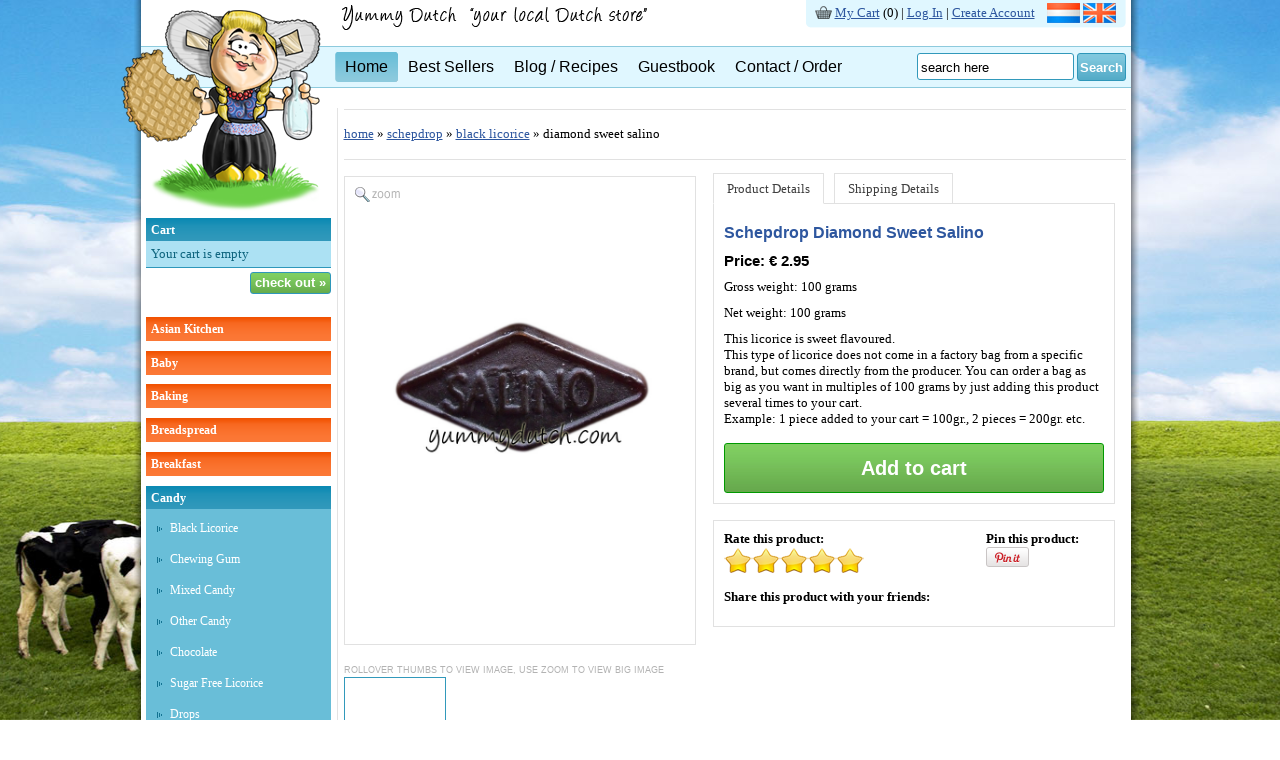

--- FILE ---
content_type: text/html; charset=UTF-8
request_url: https://www.yummydutch.com/products/schepdrop/black-licorice/1035-diamond-sweet-salino.html
body_size: 14501
content:
<!DOCTYPE HTML PUBLIC "-//W3C//DTD HTML 4.01//EN" "http://www.w3.org/TR/html4/strict.dtd">
<html>
<head>

<title>Diamond Sweet Salino Schepdrop | Yummy Dutch</title>
<meta name="Keywords" content="Schepdrop Diamond Sweet Salino">
<meta name="Description" content="Buy original Schepdrop Diamond Sweet Salino at YummyDutch.com: Dutch specialty products delivered at your doorstep!">


<meta name="Author" content="http://www.jewinkelonline.nl">
<meta name="robots" content="index, follow" />
<meta name="revisit-after" content="14 days" />
<meta http-equiv="Content-Type" content="text/html; charset=utf-8" />
<link rel="stylesheet" href="/css/style.new.min.css" type="text/css">
<link rel="stylesheet" href="/css/productpage.min.css" type="text/css">
<!--[if IE 7]>
<link rel="stylesheet" type="text/css" href="/css/ie7.css"  />
<![endif]-->
<!--[if IE 8]>
<link rel="stylesheet" type="text/css" href="/css/ie8.css"  />
<![endif]-->
<style>
@media screen and (-webkit-min-device-pixel-ratio:0) {
    .fakeTab  { margin-top: -48px; }
    .ui-tabs .ui-tabs-nav { top: -44px; }
    .ui-tabs {margin-top: 27px; }
}
@-moz-document url-prefix() {
    .fakeTab  { margin-top: -49px; }
    .ui-tabs .ui-tabs-nav { top: -45px; }
    .ui-tabs {margin-top: 31px; }
}
</style>
<script type="text/javascript" src="https://ajax.googleapis.com/ajax/libs/jquery/1.7.1/jquery.min.js"></script>
<script type="text/javascript" src="/jquery/jquery.easing.1.3.js"></script>
<script type="text/javascript" src="/jquery/jquery.easing.compatibility.js"></script>
<script type="text/javascript" src="/jquery/jquery.lavalamp.min.js"></script>
<script type="text/javascript" src="/jquery/productpage-min.js"></script><!-- product page specific -->
<script type="text/javascript" src="/jquery/scripts-min.js"></script> <!-- initiate scripts -->
<script type="text/javascript" src="/ram/public/ram.cart.new.js"></script>
<script type="text/javascript" src="/jquery/ga.js"></script>
<script type="text/javascript" src="//s7.addthis.com/js/250/addthis_widget.js#pubid=ra-4dc26ab52e644cc5"></script>
<script type="text/javascript" src="//assets.pinterest.com/js/pinit.js"></script>
</head>
<body onload="resize()" onresize="resize()">
<div class="wrapper" style="padding-left: 8px;">
    <header>
    <div id="container-header">
        <div class="cartoon"><a href="/" title="Yummy Dutch"><img src="/images/cartoon/cartoon.png" border="0"></a></div>
        <div class="yd-logo-top"><a href="/" title="Yummy Dutch"><img src="/images/textlogonew.gif" border="0"></a></div>
        <div class="flags">
            <table cellpadding="0" cellspacing="0">
                <tr>
                    <td><img src="/images/bg.flags.left.png"></td>
                    <td class="flags-table-bg">
                        <span style="position: relative; top: -6px;"><img src="/images/icons/icon-cart-small.png" border="0"></span> 
                        <span style="position: relative; top: -8px;"><a class="l13" href="/cart/overview" title="cart">My Cart</a> (<div id="cart-top">0</div>) 
                        | 
                        <a class="l13" href="/members/login" title="login">Log In</a> | <a class="l13" href="/members/login" title="create account">Create Account</a></span>
                        &nbsp;&nbsp;<span style="position: relative; top: -2px;">
                        
                        <a href="/nl/producten/schepdrop/drop/1035-diamant-zoet-salino.html" title="Nederlands"><img src="/images/dutch_flag.gif" border="0"></a>&nbsp;<img src="/images/english_flag.gif" border="0"></span>
                        
                                                 
                    </td>
                    <td><img src="/images/bg.flags.right.png"></td>
                </tr>
            </table>
        </div>
        <br class="clear">
        			<div class="search">
				<form name="searchYD" action="/products/search" method="get" onsubmit="doSearch(); return false;">
				<input type="text" class="field" name="q" value="search here" onfocus="this.value=''">
				<button type="submit">Search</button>
				</form>
			</div>
			<br class="clear">
			<script>
				function doSearch(){
					var q = document.forms['searchYD'].q.value.replace(' ','+');
					window.location.href="/products/search/"+q;
				}
			</script>

        <div class="menu">
            <ul class="lavaLampNoImage">
                <li class="current first-child" title="main page"><a href="/">Home</a></li>
                <li><a href="/products/bestsellers" title="best sellers">Best Sellers</a></li>
                <li><a href="/blog" title="blog and recipes">Blog / Recipes</a></li>
                <li><a href="/guestbook" title="guestbook">Guestbook</a></li>
                <li><a href="/contact" title="contact">Contact / Order</a></li>
            </ul>
            <script type="text/javascript">
                 $(function() { $(".lavaLampNoImage").lavaLamp({ fx: "backout", speed: 700 })});
            </script>
        </div>
    </div>
    </header>
    <div class="container" id="container" style="display:table-cell;">
        <sidebar>
            <div class="column-left">
                <div class="header-small-blue-cart">Cart</div>
                            <div class="cart">
                
                
                <table cellpadding="0" cellspacing="0">
                    <tr>
                        <td>Your cart is empty</td>
                    </tr>
                </table>
                
            </div>
            <div class="cart-footer">
                <div class="right">
                    <a class="submit cartBtnGreen" href="/cart/overview" title="check out">check out &raquo;</a>
                </div>
            </div>
            <br class="clear"><br />
            <div id="menu-left">
                
                    
                    <ul>
                        <li class='mainCat'>
                            <p class="slidemenu" id="menuItem1"><a href="javascript:void(0)">asian kitchen</a></p>
                            <ul>
                                <li><a class="l14" href="/products/categories/asian-kitchen/Boemboes/price/asc" title="Boemboes">Boemboes</a></li><li><a class="l14" href="/products/categories/asian-kitchen/Noodles/price/asc" title="Noodles">Noodles</a></li><li><a class="l14" href="/products/categories/asian-kitchen/Sauces/price/asc" title="Sauces">Sauces</a></li><li><a class="l14" href="/products/categories/asian-kitchen/Prawn-and-Vegetable-crackers/price/asc" title="Prawn And Vegetable Crackers">Prawn and Vegetable crackers</a></li><li><a class="l14" href="/products/categories/asian-kitchen/Sambal/price/asc" title="Sambal">Sambal</a></li><li><a class="l14" href="/products/categories/asian-kitchen/Side-Dishes/price/asc" title="Side Dishes">Side Dishes</a></li><li><a class="l14" href="/products/categories/asian-kitchen/Spice-mixes/price/asc" title="Spice Mixes">Spice mixes</a></li><li><a class="l14" href="/products/categories/asian-kitchen/Spices/price/asc" title="Spices">Spices</a></li>
                            </ul>
                        </li>
                    </ul>
        				
                    
                
                    
                    <ul>
                        <li class='mainCat'>
                            <p class="slidemenu" id="menuItem2"><a href="javascript:void(0)">baby</a></p>
                            <ul>
                                <li><a class="l14" href="/products/categories/baby/baby-cereals/price/asc" title="Baby Cereals">baby cereals</a></li><li><a class="l14" href="/products/categories/baby/baby-formula/price/asc" title="Baby Formula">baby formula</a></li><li><a class="l14" href="/products/categories/baby/body-care/price/asc" title="Body Care">body care</a></li><li><a class="l14" href="/products/categories/baby/baby-biscuit/price/asc" title="Baby Biscuit">baby biscuit</a></li><li><a class="l14" href="/products/categories/baby/baby-syrup/price/asc" title="Baby Syrup">baby syrup</a></li>
                            </ul>
                        </li>
                    </ul>
        				
                    
                
                    
                    <ul>
                        <li class='mainCat'>
                            <p class="slidemenu" id="menuItem3"><a href="javascript:void(0)">baking</a></p>
                            <ul>
                                <li><a class="l14" href="/products/categories/baking/bread/price/asc" title="Bread">bread</a></li><li><a class="l14" href="/products/categories/baking/cakes-and-pies/price/asc" title="Cakes And Pies">cakes and pies</a></li><li><a class="l14" href="/products/categories/baking/other-baking/price/asc" title="Other Baking">other baking</a></li><li><a class="l14" href="/products/categories/baking/pancakes/price/asc" title="Pancakes">pancakes</a></li><li><a class="l14" href="/products/categories/baking/pans-and-baking-tins/price/asc" title="Pans And Baking Tins">pans and baking tins</a></li><li><a class="l14" href="/products/categories/baking/poffertjes/price/asc" title="Poffertjes">poffertjes</a></li><li><a class="l14" href="/products/categories/baking/toppings/price/asc" title="Toppings">toppings</a></li>
                            </ul>
                        </li>
                    </ul>
        				
                    
                
                    
                    <ul>
                        <li class='mainCat'>
                            <p class="slidemenu" id="menuItem4"><a href="javascript:void(0)">breadspread</a></p>
                            <ul>
                                <li><a class="l14" href="/products/categories/breadspread/chocolate-paste/price/asc" title="Chocolate Paste">chocolate paste</a></li><li><a class="l14" href="/products/categories/breadspread/flakes/price/asc" title="Flakes">flakes</a></li><li><a class="l14" href="/products/categories/breadspread/mice/price/asc" title="Mice">mice</a></li><li><a class="l14" href="/products/categories/breadspread/misc/price/asc" title="Misc">misc</a></li><li><a class="l14" href="/products/categories/breadspread/peanut-butter/price/asc" title="Peanut Butter">peanut butter</a></li><li><a class="l14" href="/products/categories/breadspread/speculaas-paste/price/asc" title="Speculaas Paste">speculaas paste</a></li><li><a class="l14" href="/products/categories/breadspread/sprinkles/price/asc" title="Sprinkles">sprinkles</a></li><li><a class="l14" href="/products/categories/breadspread/cheese/price/asc" title="Cheese">cheese</a></li>
                            </ul>
                        </li>
                    </ul>
        				
                    
                
                    
                    <ul>
                        <li class='mainCat'>
                            <p class="slidemenu" id="menuItem5"><a href="javascript:void(0)">breakfast</a></p>
                            <ul>
                                <li><a class="l14" href="/products/categories/breakfast/crisp-bread/price/asc" title="Crisp Bread">crisp bread</a></li><li><a class="l14" href="/products/categories/breakfast/rye-bread/price/asc" title="Rye Bread">rye bread</a></li><li><a class="l14" href="/products/categories/breakfast/puffed-rice-cakes/price/asc" title="Puffed Rice Cakes">puffed rice cakes</a></li><li><a class="l14" href="/products/categories/breakfast/spice-cakes/price/asc" title="Spice Cakes">spice cakes</a></li><li><a class="l14" href="/products/categories/breakfast/cereals/price/asc" title="Cereals">cereals</a></li><li><a class="l14" href="/products/categories/breakfast/rusk/price/asc" title="Rusk">rusk</a></li>
                            </ul>
                        </li>
                    </ul>
        				
                    
                
                    
                    <ul>
                        <li class='mainCat'>
                            <p class="slidemenu current" id="menuItem6"><a href="javascript:void(0)">candy</a></p>
                            <ul class="current">
                                <li><a class="l14" href="/products/categories/candy/black-licorice/price/asc" title="Black Licorice">black licorice</a></li><li><a class="l14" href="/products/categories/candy/chewing-gum/price/asc" title="Chewing Gum">chewing gum</a></li><li><a class="l14" href="/products/categories/candy/mixed-candy/price/asc" title="Mixed Candy">mixed candy</a></li><li><a class="l14" href="/products/categories/candy/other-candy/price/asc" title="Other Candy">other candy</a></li><li><a class="l14" href="/products/categories/candy/chocolate/price/asc" title="Chocolate">chocolate</a></li><li><a class="l14" href="/products/categories/candy/sugar-free-licorice/price/asc" title="Sugar Free Licorice">sugar free licorice</a></li><li><a class="l14" href="/products/categories/candy/drops/price/asc" title="Drops">drops</a></li>
                            </ul>
                        </li>
                    </ul>
        				
        					<script>
        					activeMenuItem = 'menuItem6';
        					</script>
        				
                    
                
                    
                    <ul>
                        <li class='mainCat'>
                            <p class="slidemenu" id="menuItem7"><a href="javascript:void(0)">coffee and tea</a></p>
                            <ul>
                                <li><a class="l14" href="/products/categories/coffee-and-tea/Brew-coffee/price/asc" title="Brew Coffee">Brew coffee</a></li><li><a class="l14" href="/products/categories/coffee-and-tea/Coffee-beans/price/asc" title="Coffee Beans">Coffee beans</a></li><li><a class="l14" href="/products/categories/coffee-and-tea/Coffee-cups/price/asc" title="Coffee Cups">Coffee cups</a></li><li><a class="l14" href="/products/categories/coffee-and-tea/Coffee-pods/price/asc" title="Coffee Pods">Coffee pods</a></li><li><a class="l14" href="/products/categories/coffee-and-tea/instant-coffee/price/asc" title="Instant Coffee">instant coffee</a></li><li><a class="l14" href="/products/categories/coffee-and-tea/Coffee-milk-and-sugar/price/asc" title="Coffee Milk And Sugar">Coffee milk and sugar</a></li><li><a class="l14" href="/products/categories/coffee-and-tea/tea/price/asc" title="Tea">tea</a></li><li><a class="l14" href="/products/categories/coffee-and-tea/Coffee-machines/price/asc" title="Coffee Machines">Coffee machines</a></li>
                            </ul>
                        </li>
                    </ul>
        				
                    
                
                    
                    <ul>
                        <li class='mainCat'>
                            <p class="slidemenu" id="menuItem8"><a href="javascript:void(0)">delicacy</a></p>
                            <ul>
                                <li><a class="l14" href="/products/categories/delicacy/small-cakes/price/asc" title="Small Cakes">small cakes</a></li><li><a class="l14" href="/products/categories/delicacy/speculaas/price/asc" title="Speculaas">speculaas</a></li><li><a class="l14" href="/products/categories/delicacy/cookies/price/asc" title="Cookies">cookies</a></li><li><a class="l14" href="/products/categories/delicacy/stroopwaffels/price/asc" title="Stroopwaffels">stroopwaffels</a></li>
                            </ul>
                        </li>
                    </ul>
        				
                    
                
                    
                    <ul>
                        <li class='mainCat'>
                            <p class="slidemenu" id="menuItem9"><a href="javascript:void(0)">drinks</a></p>
                            <ul>
                                <li><a class="l14" href="/products/categories/drinks/chocolate-milk/price/asc" title="Chocolate Milk">chocolate milk</a></li><li><a class="l14" href="/products/categories/drinks/dubbelfrisss/price/asc" title="Dubbelfrisss">dubbelfrisss</a></li><li><a class="l14" href="/products/categories/drinks/fristi/price/asc" title="Fristi">fristi</a></li><li><a class="l14" href="/products/categories/drinks/misc/price/asc" title="Misc">misc</a></li>
                            </ul>
                        </li>
                    </ul>
        				
                    
                
                    
                    <ul>
                        <li class='mainCat'>
                            <p class="slidemenu" id="menuItem10"><a href="javascript:void(0)">meals</a></p>
                            <ul>
                                <li><a class="l14" href="/products/categories/meals/meat/price/asc" title="Meat">meat</a></li><li><a class="l14" href="/products/categories/meals/world-meals/price/asc" title="World Meals">world meals</a></li><li><a class="l14" href="/products/categories/meals/sauerkraut/price/asc" title="Sauerkraut">sauerkraut</a></li><li><a class="l14" href="/products/categories/meals/other/price/asc" title="Other">other</a></li>
                            </ul>
                        </li>
                    </ul>
        				
                    
                
                    
                    <ul>
                        <li class='mainCat'>
                            <p class="slidemenu" id="menuItem11"><a href="javascript:void(0)">sauces</a></p>
                            <ul>
                                <li><a class="l14" href="/products/categories/sauces/meal-sauces/price/asc" title="Meal Sauces">meal sauces</a></li><li><a class="l14" href="/products/categories/sauces/dip-sauces/price/asc" title="Dip Sauces">dip sauces</a></li>
                            </ul>
                        </li>
                    </ul>
        				
                    
                
                    
                    <ul>
                        <li class='mainCat'>
                            <p class="slidemenu" id="menuItem12"><a href="javascript:void(0)">snacks</a></p>
                            <ul>
                                <li><a class="l14" href="/products/categories/snacks/biscuits/price/asc" title="Biscuits">biscuits</a></li><li><a class="l14" href="/products/categories/snacks/nuts/price/asc" title="Nuts">nuts</a></li><li><a class="l14" href="/products/categories/snacks/potato-chips/price/asc" title="Potato Chips">potato chips</a></li><li><a class="l14" href="/products/categories/snacks/pretzels/price/asc" title="Pretzels">pretzels</a></li><li><a class="l14" href="/products/categories/snacks/other-snacks/price/asc" title="Other Snacks">other snacks</a></li>
                            </ul>
                        </li>
                    </ul>
        				
                    
                
                    
                    <ul>
                        <li class='mainCat'>
                            <p class="slidemenu" id="menuItem13"><a href="javascript:void(0)">soups</a></p>
                            <ul>
                                <li><a class="l14" href="/products/categories/soups/taste-enhancers/price/asc" title="Taste Enhancers">taste enhancers</a></li><li><a class="l14" href="/products/categories/soups/instant/price/asc" title="Instant">instant</a></li>
                            </ul>
                        </li>
                    </ul>
        				
                    
                
                    
                    <ul>
                        <li class='mainCat'>
                            <p class="slidemenu" id="menuItem14"><a href="javascript:void(0)">Dutch gifts</a></p>
                            <ul>
                                <li><a class="l14" href="/products/categories/Dutch-gifts/Body-care/price/asc" title="Body Care">Body care</a></li><li><a class="l14" href="/products/categories/Dutch-gifts/Pottery/price/asc" title="Pottery">Pottery</a></li><li><a class="l14" href="/products/categories/Dutch-gifts/Misc/price/asc" title="Misc">Misc</a></li><li><a class="l14" href="/products/categories/Dutch-gifts/Books/price/asc" title="Books">Books</a></li><li><a class="l14" href="/products/categories/Dutch-gifts/Party-items/price/asc" title="Party Items">Party items</a></li><li><a class="l14" href="/products/categories/Dutch-gifts/Games/price/asc" title="Games">Games</a></li><li><a class="l14" href="/products/categories/Dutch-gifts/Gift-Packages/price/asc" title="Gift Packages">Gift Packages</a></li>
                            </ul>
                        </li>
                    </ul>
        				
                    
                
                    
                    <ul>
                        <li class='mainCat'>
                            <p class="slidemenu" id="menuItem15"><a href="javascript:void(0)">spices</a></p>
                            <ul>
                                <li><a class="l14" href="/products/categories/spices/spice-mixes/price/asc" title="Spice Mixes">spice mixes</a></li><li><a class="l14" href="/products/categories/spices/spices/price/asc" title="Spices">spices</a></li>
                            </ul>
                        </li>
                    </ul>
        				
                    
                
                    
                    <ul>
                        <li class='mainCat'>
                            <p class="slidemenu" id="menuItem16"><a href="javascript:void(0)">Express delivery</a></p>
                            <ul>
                                <li><a class="l14" href="/products/categories/Express-delivery/World/price/asc" title="World">World</a></li><li><a class="l14" href="/products/categories/Express-delivery/Europe/price/asc" title="Europe">Europe</a></li>
                            </ul>
                        </li>
                    </ul>
        				
                    
                
                    
                    <ul>
                        <li class='mainCat'>
                            <p class="slidemenu" id="menuItem17"><a href="javascript:void(0)">organic products</a></p>
                            <ul>
                                <li><a class="l14" href="/products/categories/organic-products/Breakfast-products/price/asc" title="Breakfast Products">Breakfast products</a></li><li><a class="l14" href="/products/categories/organic-products/Cereals-and-Muesli/price/asc" title="Cereals And Muesli">Cereals and Muesli</a></li><li><a class="l14" href="/products/categories/organic-products/Chocolate/price/asc" title="Chocolate">Chocolate</a></li><li><a class="l14" href="/products/categories/organic-products/Tea-and-coffee/price/asc" title="Tea And Coffee">Tea and coffee</a></li><li><a class="l14" href="/products/categories/organic-products/Baby-and-toddler/price/asc" title="Baby And Toddler">Baby and toddler</a></li><li><a class="l14" href="/products/categories/organic-products/Dutch-delicacy/price/asc" title="Dutch Delicacy">Dutch delicacy</a></li><li><a class="l14" href="/products/categories/organic-products/Baking/price/asc" title="Baking">Baking</a></li>
                            </ul>
                        </li>
                    </ul>
        				
                    
                
                <ul>
                    <li class='mainCat'>
                        <p class="slidemenu " id="menuItem98"><a href="javascript:void(0)">All Brands</a></p>
                        <ul >
                            <li><a href="/products/brands/albert-heijn/price/asc" title="Albert Heijn">albert heijn</a></li><li><a href="/products/brands/alex-meijer/price/asc" title="Alex Meijer">alex meijer</a></li><li><a href="/products/brands/always/price/asc" title="Always">always</a></li><li><a href="/products/brands/ambition/price/asc" title="Ambition">ambition</a></li><li><a href="/products/brands/anta-flu/price/asc" title="Anta Flu">anta flu</a></li><li><a href="/products/brands/autodrop/price/asc" title="Autodrop">autodrop</a></li><li><a href="/products/brands/baronie/price/asc" title="Baronie">baronie</a></li><li><a href="/products/brands/bassetts/price/asc" title="Bassetts">bassetts</a></li><li><a href="/products/brands/bear/price/asc" title="BEAR">BEAR</a></li><li><a href="/products/brands/bestron/price/asc" title="Bestron">bestron</a></li><li><a href="/products/brands/bifi/price/asc" title="Bifi">bifi</a></li><li><a href="/products/brands/blond-amsterdam/price/asc" title="Blond Amsterdam">Blond Amsterdam</a></li><li><a href="/products/brands/blooker/price/asc" title="Blooker">blooker</a></li><li><a href="/products/brands/bolletje/price/asc" title="Bolletje">bolletje</a></li><li><a href="/products/brands/bonbiance/price/asc" title="Bonbiance">bonbiance</a></li><li><a href="/products/brands/boom/price/asc" title="Boom">boom</a></li><li><a href="/products/brands/boska/price/asc" title="Boska">boska</a></li><li><a href="/products/brands/brink/price/asc" title="Brink">brink</a></li><li><a href="/products/brands/buys/price/asc" title="Buys">buys</a></li><li><a href="/products/brands/calve/price/asc" title="Calve">calve</a></li><li><a href="/products/brands/candyman/price/asc" title="Candyman">candyman</a></li><li><a href="/products/brands/cavendish-harvey/price/asc" title="Cavendish Harvey">cavendish harvey</a></li><li><a href="/products/brands/cheetos/price/asc" title="Cheetos">cheetos</a></li><li><a href="/products/brands/chio/price/asc" title="Chio">chio</a></li><li><a href="/products/brands/choca/price/asc" title="Choca">choca</a></li><li><a href="/products/brands/chocomel/price/asc" title="Chocomel">chocomel</a></li><li><a href="/products/brands/chupa-chups/price/asc" title="Chupa Chups">chupa chups</a></li><li><a href="/products/brands/cloetta/price/asc" title="Cloetta">cloetta</a></li><li><a href="/products/brands/colleen-geske/price/asc" title="Colleen Geske">colleen geske</a></li><li><a href="/products/brands/conimex/price/asc" title="Conimex">conimex</a></li><li><a href="/products/brands/cote-dor/price/asc" title="Cote Dor">cote dor</a></li><li><a href="/products/brands/covelt/price/asc" title="Covelt">covelt</a></li><li><a href="/products/brands/crest/price/asc" title="Crest">crest</a></li><li><a href="/products/brands/croky/price/asc" title="Croky">croky</a></li><li><a href="/products/brands/daelmans/price/asc" title="Daelmans">daelmans</a></li><li><a href="/products/brands/de-bron/price/asc" title="De Bron">de bron</a></li><li><a href="/products/brands/de-korenaer/price/asc" title="De Korenaer">de korenaer</a></li><li><a href="/products/brands/de-lantaarn/price/asc" title="De Lantaarn">de lantaarn</a></li><li><a href="/products/brands/de-lekkerste/price/asc" title="De Lekkerste">de lekkerste</a></li><li><a href="/products/brands/de-ruijter/price/asc" title="De Ruijter">de ruijter</a></li><li><a href="/products/brands/de-ruiter/price/asc" title="De Ruiter">De Ruiter</a></li><li><a href="/products/brands/delica/price/asc" title="Delica">delica</a></li><li><a href="/products/brands/doritos/price/asc" title="Doritos">doritos</a></li><li><a href="/products/brands/douwe-egberts/price/asc" title="Douwe Egberts">douwe egberts</a></li><li><a href="/products/brands/dr-oetker/price/asc" title="Dr Oetker">dr Oetker</a></li><li><a href="/products/brands/droste/price/asc" title="Droste">droste</a></li><li><a href="/products/brands/dutchdapper/price/asc" title="Dutchdapper">dutchdapper</a></li><li><a href="/products/brands/duyvis/price/asc" title="Duyvis">duyvis</a></li><li><a href="/products/brands/elite/price/asc" title="Elite">elite</a></li><li><a href="/products/brands/enkhuizer/price/asc" title="Enkhuizer">enkhuizer</a></li><li><a href="/products/brands/euro-patisserie/price/asc" title="Euro Patisserie">euro patisserie</a></li><li><a href="/products/brands/euroma/price/asc" title="Euroma">euroma</a></li><li><a href="/products/brands/fair-trade/price/asc" title="Fair Trade">fair trade</a></li><li><a href="/products/brands/fedex/price/asc" title="FedEx">FedEx</a></li><li><a href="/products/brands/ferrero/price/asc" title="Ferrero">ferrero</a></li><li><a href="/products/brands/festivaldi/price/asc" title="Festivaldi">festivaldi</a></li><li><a href="/products/brands/fini/price/asc" title="Fini">fini</a></li><li><a href="/products/brands/folat/price/asc" title="Folat">folat</a></li><li><a href="/products/brands/fortuin/price/asc" title="Fortuin">fortuin</a></li><li><a href="/products/brands/freekee/price/asc" title="Freekee">freekee</a></li><li><a href="/products/brands/frieslandcampina/price/asc" title="Frieslandcampina">frieslandcampina</a></li><li><a href="/products/brands/frisia/price/asc" title="Frisia">frisia</a></li><li><a href="/products/brands/fristi/price/asc" title="Fristi">fristi</a></li><li><a href="/products/brands/fritt/price/asc" title="Fritt">fritt</a></li><li><a href="/products/brands/fruittella/price/asc" title="Fruittella">fruittella</a></li><li><a href="/products/brands/frutesse/price/asc" title="Frutesse">frutesse</a></li><li><a href="/products/brands/geska/price/asc" title="Geska">geska</a></li><li><a href="/products/brands/go-tan/price/asc" title="Go Tan">go tan</a></li><li><a href="/products/brands/goudas-glorie/price/asc" title="Goudas Glorie">goudas glorie</a></li><li><a href="/products/brands/hak/price/asc" title="Hak">hak</a></li><li><a href="/products/brands/haribo/price/asc" title="Haribo">haribo</a></li><li><a href="/products/brands/heinz/price/asc" title="Heinz">heinz</a></li><li><a href="/products/brands/hela/price/asc" title="Hela">hela</a></li><li><a href="/products/brands/hellema/price/asc" title="Hellema">hellema</a></li><li><a href="/products/brands/hema/price/asc" title="Hema">hema</a></li><li><a href="/products/brands/hero/price/asc" title="Hero">hero</a></li><li><a href="/products/brands/hershey/price/asc" title="Hershey">hershey</a></li><li><a href="/products/brands/holland-foodz/price/asc" title="Holland Foodz">holland foodz</a></li><li><a href="/products/brands/hollandia/price/asc" title="Hollandia">hollandia</a></li><li><a href="/products/brands/homemade/price/asc" title="Homemade">homemade</a></li><li><a href="/products/brands/honig/price/asc" title="Honig">honig</a></li><li><a href="/products/brands/huls/price/asc" title="Huls">huls</a></li><li><a href="/products/brands/ickx/price/asc" title="Ickx">Ickx</a></li><li><a href="/products/brands/johnny-doodle/price/asc" title="Johnny Doodle">johnny doodle</a></li><li><a href="/products/brands/jules-destrooper/price/asc" title="Jules Destrooper">jules destrooper</a></li><li><a href="/products/brands/kaas-specialiteiten/price/asc" title="Kaas Specialiteiten">kaas specialiteiten</a></li><li><a href="/products/brands/kanjers/price/asc" title="Kanjers">kanjers</a></li><li><a href="/products/brands/karvan-cevitam/price/asc" title="Karvan Cevitam">karvan cevitam</a></li><li><a href="/products/brands/katja/price/asc" title="Katja">katja</a></li><li><a href="/products/brands/kelloggs/price/asc" title="Kelloggs">kelloggs</a></li><li><a href="/products/brands/kesbeke/price/asc" title="Kesbeke">kesbeke</a></li><li><a href="/products/brands/klene/price/asc" title="Klene">klene</a></li><li><a href="/products/brands/knorr/price/asc" title="Knorr">knorr</a></li><li><a href="/products/brands/koetjesreep/price/asc" title="Koetjesreep">koetjesreep</a></li><li><a href="/products/brands/kokki-djawa/price/asc" title="Kokki Djawa">kokki djawa</a></li><li><a href="/products/brands/koopmans/price/asc" title="Koopmans">koopmans</a></li><li><a href="/products/brands/kuhne/price/asc" title="Kuhne">kuhne</a></li><li><a href="/products/brands/lambertz/price/asc" title="Lambertz">lambertz</a></li><li><a href="/products/brands/lassie/price/asc" title="Lassie">lassie</a></li><li><a href="/products/brands/lays/price/asc" title="Lays">lays</a></li><li><a href="/products/brands/liga/price/asc" title="Liga">liga</a></li><li><a href="/products/brands/lipton/price/asc" title="Lipton">lipton</a></li><li><a href="/products/brands/lonka/price/asc" title="Lonka">lonka</a></li><li><a href="/products/brands/look-o-look/price/asc" title="Look O Look">look o look</a></li><li><a href="/products/brands/lor/price/asc" title="L'OR">L'OR</a></li><li><a href="/products/brands/lotus/price/asc" title="Lotus">lotus</a></li><li><a href="/products/brands/lovechock/price/asc" title="Lovechock">lovechock</a></li><li><a href="/products/brands/lu/price/asc" title="Lu">lu</a></li><li><a href="/products/brands/lutti/price/asc" title="Lutti">lutti</a></li><li><a href="/products/brands/maggi/price/asc" title="Maggi">maggi</a></li><li><a href="/products/brands/mars/price/asc" title="Mars">mars</a></li><li><a href="/products/brands/matthijs/price/asc" title="Matthijs">matthijs</a></li><li><a href="/products/brands/meenk/price/asc" title="Meenk">meenk</a></li><li><a href="/products/brands/melvita/price/asc" title="Melvita">melvita</a></li><li><a href="/products/brands/milka/price/asc" title="Milka">milka</a></li><li><a href="/products/brands/molen/price/asc" title="Molen">molen</a></li><li><a href="/products/brands/molenland/price/asc" title="Molenland">molenland</a></li><li><a href="/products/brands/mondelez/price/asc" title="Mondelez">mondelez</a></li><li><a href="/products/brands/monin/price/asc" title="Monin">monin</a></li><li><a href="/products/brands/nabisco/price/asc" title="Nabisco">nabisco</a></li><li><a href="/products/brands/nestle/price/asc" title="Nestle">nestle</a></li><li><a href="/products/brands/nutella/price/asc" title="Nutella">nutella</a></li><li><a href="/products/brands/nutricia/price/asc" title="Nutricia">nutricia</a></li><li><a href="/products/brands/oldtimers/price/asc" title="Oldtimers">oldtimers</a></li><li><a href="/products/brands/organix-goodies/price/asc" title="Organix Goodies">organix goodies</a></li><li><a href="/products/brands/ouwehand/price/asc" title="Ouwehand">ouwehand</a></li><li><a href="/products/brands/patisse/price/asc" title="Patisse">patisse</a></li><li><a href="/products/brands/peijnenburg/price/asc" title="Peijnenburg">peijnenburg</a></li><li><a href="/products/brands/penotti/price/asc" title="Penotti">penotti</a></li><li><a href="/products/brands/pervasco/price/asc" title="Pervasco">pervasco</a></li><li><a href="/products/brands/philips/price/asc" title="Philips">Philips</a></li><li><a href="/products/brands/pickwick/price/asc" title="Pickwick">pickwick</a></li><li><a href="/products/brands/princess/price/asc" title="Princess">princess</a></li><li><a href="/products/brands/pringles/price/asc" title="Pringles">pringles</a></li><li><a href="/products/brands/quaker/price/asc" title="Quaker">quaker</a></li><li><a href="/products/brands/rademaker/price/asc" title="Rademaker">rademaker</a></li><li><a href="/products/brands/ravelli/price/asc" title="Ravelli">ravelli</a></li><li><a href="/products/brands/red-band/price/asc" title="Red Band">red band</a></li><li><a href="/products/brands/remia/price/asc" title="Remia">remia</a></li><li><a href="/products/brands/ricar/price/asc" title="Ricar">ricar</a></li><li><a href="/products/brands/ritter-sport/price/asc" title="Ritter Sport">ritter sport</a></li><li><a href="/products/brands/roosvicee/price/asc" title="Roosvicee">roosvicee</a></li><li><a href="/products/brands/rosenberg/price/asc" title="Rosenberg">rosenberg</a></li><li><a href="/products/brands/schepdrop/price/asc" title="Schepdrop">schepdrop</a></li><li><a href="/products/brands/schuttelaar/price/asc" title="Schuttelaar">schuttelaar</a></li><li><a href="/products/brands/smaakt/price/asc" title="Smaakt">Smaakt</a></li><li><a href="/products/brands/smikkelbeer/price/asc" title="Smikkelbeer">smikkelbeer</a></li><li><a href="/products/brands/snack-a-jacks/price/asc" title="Snack A Jacks">Snack a Jacks</a></li><li><a href="/products/brands/sourcy/price/asc" title="Sourcy">sourcy</a></li><li><a href="/products/brands/sportlife/price/asc" title="Sportlife">sportlife</a></li><li><a href="/products/brands/steenland/price/asc" title="Steenland">steenland</a></li><li><a href="/products/brands/steensma/price/asc" title="Steensma">steensma</a></li><li><a href="/products/brands/stegeman/price/asc" title="Stegeman">stegeman</a></li><li><a href="/products/brands/storck/price/asc" title="Storck">storck</a></li><li><a href="/products/brands/suiker-unie/price/asc" title="Suiker Unie">suiker unie</a></li><li><a href="/products/brands/take-dis/price/asc" title="Take Dis">take dis</a></li><li><a href="/products/brands/tarrington-house/price/asc" title="Tarrington House">tarrington house</a></li><li><a href="/products/brands/teva/price/asc" title="Teva">teva</a></li><li><a href="/products/brands/theha/price/asc" title="Theha">theha</a></li><li><a href="/products/brands/timson/price/asc" title="Timson">Timson</a></li><li><a href="/products/brands/tlant/price/asc" title="Tlant">tlant</a></li><li><a href="/products/brands/toblerone/price/asc" title="Toblerone">toblerone</a></li><li><a href="/products/brands/toms/price/asc" title="Toms">toms</a></li><li><a href="/products/brands/tonys-chocolonely/price/asc" title="Tonys Chocolonely">tonys chocolonely</a></li><li><a href="/products/brands/tristar/price/asc" title="Tristar">tristar</a></li><li><a href="/products/brands/trolli/price/asc" title="Trolli">trolli</a></li><li><a href="/products/brands/unilever/price/asc" title="Unilever">unilever</a></li><li><a href="/products/brands/unirice/price/asc" title="Unirice">unirice</a></li><li><a href="/products/brands/unox/price/asc" title="Unox">unox</a></li><li><a href="/products/brands/van-der-meulen/price/asc" title="Van Der Meulen">van der meulen</a></li><li><a href="/products/brands/van-gilse/price/asc" title="Van Gilse">van gilse</a></li><li><a href="/products/brands/van-lindonk-de-bres/price/asc" title="Van Lindonk & De Bres">van lindonk & de bres</a></li><li><a href="/products/brands/van-melle/price/asc" title="Van Melle">van melle</a></li><li><a href="/products/brands/van-vliet/price/asc" title="Van Vliet">van vliet</a></li><li><a href="/products/brands/van-wijngaarden/price/asc" title="Van Wijngaarden">van Wijngaarden</a></li><li><a href="/products/brands/veltman-uitgeverij/price/asc" title="Veltman Uitgeverij">veltman uitgeverij</a></li><li><a href="/products/brands/venco/price/asc" title="Venco">venco</a></li><li><a href="/products/brands/venz/price/asc" title="Venz">venz</a></li><li><a href="/products/brands/verkade/price/asc" title="Verkade">verkade</a></li><li><a href="/products/brands/verstegen/price/asc" title="Verstegen">Verstegen</a></li><li><a href="/products/brands/voogd/price/asc" title="Voogd">voogd</a></li><li><a href="/products/brands/voor-jou/price/asc" title="Voor Jou">voor jou</a></li><li><a href="/products/brands/warninks/price/asc" title="Warninks">warninks</a></li><li><a href="/products/brands/wasa/price/asc" title="Wasa">wasa</a></li><li><a href="/products/brands/wieger-ketellapper/price/asc" title="Wieger Ketellapper">wieger ketellapper</a></li><li><a href="/products/brands/wijko/price/asc" title="Wijko">wijko</a></li><li><a href="/products/brands/yd/price/asc" title="YD">YD</a></li><li><a href="/products/brands/yeh-tea/price/asc" title="Yeh Tea">yeh tea</a></li><li><a href="/products/brands/zonnatura/price/asc" title="Zonnatura">zonnatura</a></li><li><a href="/products/brands/zwarte-kip/price/asc" title="Zwarte Kip">zwarte kip</a></li><li><a href="/products/brands/zwitsal/price/asc" title="Zwitsal">zwitsal</a></li>
                        </ul>
                    </li>
                </ul>
				
                <ul>
                    <li class='mainCat'>
						<p class="slidemenu" id="menuItem99"><a href="javascript:void(0)">All Shop Information</a></p>
                        <ul>
                            
                            <li><a class="l14" href="/members/login" title="create account">Create Account</a></li>
                            <li><a class="l14" href="/members/login" title="log in">Log In</a></li>
                            
                            <li><a class="l14" href="/shipping" title="shipping and handling">Shipping & Handling</a></li>
                            <li><a class="l14" href="/faq" title="frequently asked questions">FAQ</a></li>
                            <li><a class="l14" href="/privacy" title="privacy policy">Privacy</a></li>
                            <li><a class="l14" href="/terms" title="terms and conditions">Terms & Conditions</a></li>
                        </ul>
                    </li>
                </ul>
            </div>

                <div class="header-small-blue" style="margin-bottom: 1px;">Yummy Dutch on Facebook</div>
                <div id="fb-root"></div>
                <script>(function(d, s, id) {
                  var js, fjs = d.getElementsByTagName(s)[0];
                  if (d.getElementById(id)) {return;}
                  js = d.createElement(s); js.id = id;
                  js.src = "//connect.facebook.net/en_US/all.js#xfbml=1";
                  fjs.parentNode.insertBefore(js, fjs);
                }(document, 'script', 'facebook-jssdk'));
                </script>
                <div class="fb-like-box" data-href="http://www.facebook.com/yummydutch" data-width="185" data-show-faces="true" data-border-color="white" data-stream="false" data-header="false"></div>
                <br><br>
                <script type="text/javascript" src="https://apis.google.com/js/plusone.js"></script>
                <g:plusone></g:plusone>                   
            </div><!-- / column-left -->
        </sidebar>
        <div class="column-right">
            <div class='seperator'></div>
            <br>
            
                <a class="l13" href="/">home</a> &raquo; 
                 <a class="l13" href="/products/brands/schepdrop/price/asc" title="Schepdrop">schepdrop</a> &raquo; 
                <a class="l13" href="/products/categories/candy/black-licorice/price/asc" title="black licorice products">black licorice</a> &raquo; 
                diamond sweet salino
            
            <br><br>
            <div class='seperator'></div>
            <br>
            
            <div class="left">
                <div class="single-photo">
                    
                    
                    <div class="bigPic-wrapper"><div class="zoom"></div><a href="/ram/files/products/1000/1035/foto_1_schepdrop-zoete-diamant-salino.jpg" class="jqzoom" rel='gal1' title="Schepdrop Diamond Sweet Salino"><img src="/ram/files/products/1000/1035/foto_1_schepdrop-zoete-diamant-salino.jpg" alt="Schepdrop Diamond Sweet Salino" title="Schepdrop Diamond Sweet Salino" class="bigPic"><!-- resize 750x1000 to 300x400 by html --></a></div>
                    
                </div>
                <br>
                <span class="smallText">Rollover thumbs to view image, use zoom to view big image</span><br>
                <!-- thumb 1 -->
                
                
                    
                    
                        <div class="left smallPic"><a class="zoomThumbActive" href="javascript:void(0);" rel="{gallery: 'gal1', smallimage: '/ram/files/products/1000/1035/foto_1_schepdrop-zoete-diamant-salino.jpg',largeimage: '/ram/files/products/1000/1035/foto_1_schepdrop-zoete-diamant-salino.jpg'}"><img src="/ram/files/products/1000/1035/thumb.foto_1_schepdrop-zoete-diamant-salino.jpg" class="thumb" title="Schepdrop Diamond Sweet Salino"></a><!-- thumb 150x200 by old default resized naar 100x133 by html --></div>
                    
                
                <!-- thumb 2 temp solution all resized by html -->
                
                <!-- thumb 2 perm solution useable after reuploads 
                
                
                    
                
                -->
                <!-- thumb 3 temp solution all resized by html -->
                
                <br clear="all">
                <!-- thumb 3 perm solution useable after reuploads 
                
                
                    
                
                -->
            </div>
            <div class="left">
                <div id="tabs">
                    <ul>
                        <li><a href="#tabs-1">Product Details</a></li>
                        <li><a href="#tabs-2">Shipping Details</a></li>
                    </ul>
                    <div id="tabs-1">
                        <h1 class="single-p">Schepdrop
                        Diamond Sweet Salino</h1>
                        
                        
                        <div class="product-title price"><b>Price: &#8364; 2.95</b></div>
                        
                        
                        
                        
                        <div class="product-title weight">Gross weight: 100 grams</div><!--<div class="left" style="width:5px;">&nbsp;</div><span id="pretty" title=" - Gross weight is the net product weight + the products package weight. This is the weight calculated for shipping. Read more about this in our <a class='l13-white' href='/faq'>FAQ</a>."><img style="cursor:pointer;" src="/images/icons/info.png"></span>-->
                        <div class="product-title">Net weight: 100 grams</div>
                        <br class="clear">
                        <div class="product-desc">
                            This licorice is sweet flavoured.<br />
This type of licorice does not come in a factory bag from a specific brand, but comes directly from the producer. You can order a bag as big as you want in multiples of 100 grams by just adding this product several times to your cart.<br />
Example: 1 piece added to your cart = 100gr., 2 pieces = 200gr. etc.<br><br>
                        </div>
                        
                        
                        <form method="post" onsubmit="return cart(this)" style='margin:0'>
                            <input type='hidden' name='rid' value='1035' />
                            <input type='hidden' name='action' value='add' />
                            <input type="hidden" name='total' value="1">
                            <button type="submit" class='cartBtnGreenBig'>Add to cart</button>
                        </form>
                        
                    </div>
                    <div id="tabs-2">
                        <span class="subheader">Calculate the shipping costs of your cart:</span>
                        <br />
                        <br />
                        <span style="font-size: 12px;color: #6A6A6A;">Select your country:</span><br />
                        <select name="delivery_country"class="dropdown" id="delivery_country" />
                            <option value="AX" label="Åland Islands" >Åland Islands</option>
                            <option value="AF" label="Afghanistan" >Afghanistan</option>
                            <option value="AL" label="Albania" >Albania</option>
                            <option value="DZ" label="Algeria" >Algeria</option>
                            <option value="AS" label="American Samoa" >American Samoa</option>
                            <option value="AD" label="Andorra" >Andorra</option>
                            <option value="AO" label="Angola" >Angola</option>
                            <option value="AI" label="Anguilla" >Anguilla</option>
                            <option value="AQ" label="Antarctica" >Antarctica</option>
                            <option value="AG" label="Antigua and Barbuda" >Antigua and Barbuda</option>
                            <option value="AR" label="Argentina" >Argentina</option>
                            <option value="AM" label="Armenia" >Armenia</option>
                            <option value="AW" label="Aruba" >Aruba</option>
                            <option value="AU" label="Australia" >Australia</option>
                            <option value="AT" label="Austria" >Austria</option>
                            <option value="AZ" label="Azerbaijan" >Azerbaijan</option>
                            <option value="BS" label="Bahamas" >Bahamas</option>
                            <option value="BH" label="Bahrain" >Bahrain</option>
                            <option value="BD" label="Bangladesh" >Bangladesh</option>
                            <option value="BB" label="Barbados" >Barbados</option>
                            <option value="BY" label="Belarus" >Belarus</option>
                            <option value="BE" label="Belgium" >Belgium</option>
                            <option value="BZ" label="Belize" >Belize</option>
                            <option value="BJ" label="Benin" >Benin</option>
                            <option value="BM" label="Bermuda" >Bermuda</option>
                            <option value="BT" label="Bhutan" >Bhutan</option>
                            <option value="BO" label="Bolivia, Plurinational State of" >Bolivia, Plurinational State of</option>
                            <option value="BQ" label="Bonaire, Saint Eustatius and Saba" >Bonaire, Saint Eustatius and Saba</option>
                            <option value="BA" label="Bosnia and Herzegovina" >Bosnia and Herzegovina</option>
                            <option value="BW" label="Botswana" >Botswana</option>
                            <option value="BV" label="Bouvet Island" >Bouvet Island</option>
                            <option value="BR" label="Brazil" >Brazil</option>
                            <option value="IO" label="British Indian Ocean Territory" >British Indian Ocean Territory</option>
                            <option value="BN" label="Brunei Darussalam" >Brunei Darussalam</option>
                            <option value="BG" label="Bulgaria" >Bulgaria</option>
                            <option value="BF" label="Burkina Faso" >Burkina Faso</option>
                            <option value="BI" label="Burundi" >Burundi</option>
                            <option value="KH" label="Cambodia" >Cambodia</option>
                            <option value="CM" label="Cameroon" >Cameroon</option>
                            <option value="CA" label="Canada" >Canada</option>
                            <option value="CV" label="Cape Verde" >Cape Verde</option>
                            <option value="KY" label="Cayman Islands" >Cayman Islands</option>
                            <option value="CF" label="Central African Republic" >Central African Republic</option>
                            <option value="TD" label="Chad" >Chad</option>
                            <option value="CL" label="Chile" >Chile</option>
                            <option value="CN" label="China" >China</option>
                            <option value="CX" label="Christmas Island" >Christmas Island</option>
                            <option value="CC" label="Cocos (Keeling) Islands" >Cocos (Keeling) Islands</option>
                            <option value="CO" label="Colombia" >Colombia</option>
                            <option value="KM" label="Comoros" >Comoros</option>
                            <option value="CG" label="Congo" >Congo</option>
                            <option value="CD" label="Congo, the Democratic Republic of the" >Congo, the Democratic Republic of the</option>
                            <option value="CK" label="Cook Islands" >Cook Islands</option>
                            <option value="CR" label="Costa Rica" >Costa Rica</option>
                            <option value="CI" label="Côte d'Ivoire" >Côte d'Ivoire</option>
                            <option value="HR" label="Croatia" >Croatia</option>
                            <option value="CU" label="Cuba" >Cuba</option>
                            <option value="CW" label="Curaçao" >Curaçao</option>
                            <option value="CY" label="Cyprus" >Cyprus</option>
                            <option value="CZ" label="Czech Republic" >Czech Republic</option>
                            <option value="DK" label="Denmark" >Denmark</option>
                            <option value="DJ" label="Djibouti" >Djibouti</option>
                            <option value="DM" label="Dominica" >Dominica</option>
                            <option value="DO" label="Dominican Republic" >Dominican Republic</option>
                            <option value="EC" label="Ecuador" >Ecuador</option>
                            <option value="EG" label="Egypt" >Egypt</option>
                            <option value="SV" label="El Salvador" >El Salvador</option>
                            <option value="GQ" label="Equatorial Guinea" >Equatorial Guinea</option>
                            <option value="ER" label="Eritrea" >Eritrea</option>
                            <option value="EE" label="Estonia" >Estonia</option>
                            <option value="ET" label="Ethiopia" >Ethiopia</option>
                            <option value="FK" label="Falkland Islands (Malvinas)" >Falkland Islands (Malvinas)</option>
                            <option value="FO" label="Faroe Islands" >Faroe Islands</option>
                            <option value="FJ" label="Fiji" >Fiji</option>
                            <option value="FI" label="Finland" >Finland</option>
                            <option value="FR" label="France" >France</option>
                            <option value="GF" label="French Guiana" >French Guiana</option>
                            <option value="PF" label="French Polynesia" >French Polynesia</option>
                            <option value="TF" label="French Southern Territories" >French Southern Territories</option>
                            <option value="GA" label="Gabon" >Gabon</option>
                            <option value="GM" label="Gambia" >Gambia</option>
                            <option value="GE" label="Georgia" >Georgia</option>
                            <option value="DE" label="Germany" >Germany</option>
                            <option value="GH" label="Ghana" >Ghana</option>
                            <option value="GI" label="Gibraltar" >Gibraltar</option>
                            <option value="EL" label="Greece" >Greece</option>
                            <option value="GL" label="Greenland" >Greenland</option>
                            <option value="GD" label="Grenada" >Grenada</option>
                            <option value="GP" label="Guadeloupe" >Guadeloupe</option>
                            <option value="GU" label="Guam" >Guam</option>
                            <option value="GT" label="Guatemala" >Guatemala</option>
                            <option value="GG" label="Guernsey" >Guernsey</option>
                            <option value="GN" label="Guinea" >Guinea</option>
                            <option value="GW" label="Guinea-Bissau" >Guinea-Bissau</option>
                            <option value="GY" label="Guyana" >Guyana</option>
                            <option value="HT" label="Haiti" >Haiti</option>
                            <option value="HM" label="Heard Island and McDonald Islands" >Heard Island and McDonald Islands</option>
                            <option value="VA" label="Holy See (Vatican City State)" >Holy See (Vatican City State)</option>
                            <option value="HN" label="Honduras" >Honduras</option>
                            <option value="HK" label="Hong Kong" >Hong Kong</option>
                            <option value="HU" label="Hungary" >Hungary</option>
                            <option value="IS" label="Iceland" >Iceland</option>
                            <option value="IN" label="India" >India</option>
                            <option value="ID" label="Indonesia" >Indonesia</option>
                            <option value="IR" label="Iran, Islamic Republic of" >Iran, Islamic Republic of</option>
                            <option value="IQ" label="Iraq" >Iraq</option>
                            <option value="IE" label="Ireland" >Ireland</option>
                            <option value="IM" label="Isle of Man" >Isle of Man</option>
                            <option value="IL" label="Israel" >Israel</option>
                            <option value="IT" label="Italy" >Italy</option>
                            <option value="JM" label="Jamaica" >Jamaica</option>
                            <option value="JP" label="Japan" >Japan</option>
                            <option value="JE" label="Jersey" >Jersey</option>
                            <option value="JO" label="Jordan" >Jordan</option>
                            <option value="KZ" label="Kazakhstan" >Kazakhstan</option>
                            <option value="KE" label="Kenya" >Kenya</option>
                            <option value="KI" label="Kiribati" >Kiribati</option>
                            <option value="KP" label="Korea, Democratic People's Republic of" >Korea, Democratic People's Republic of</option>
                            <option value="KR" label="Korea, Republic of" >Korea, Republic of</option>
                            <option value="KW" label="Kuwait" >Kuwait</option>
                            <option value="KG" label="Kyrgyzstan" >Kyrgyzstan</option>
                            <option value="LA" label="Lao People's Democratic Republic" >Lao People's Democratic Republic</option>
                            <option value="LV" label="Latvia" >Latvia</option>
                            <option value="LB" label="Lebanon" >Lebanon</option>
                            <option value="LS" label="Lesotho" >Lesotho</option>
                            <option value="LR" label="Liberia" >Liberia</option>
                            <option value="LY" label="Libyan Arab Jamahiriya" >Libyan Arab Jamahiriya</option>
                            <option value="LI" label="Liechtenstein" >Liechtenstein</option>
                            <option value="LT" label="Lithuania" >Lithuania</option>
                            <option value="LU" label="Luxembourg" >Luxembourg</option>
                            <option value="MO" label="Macao" >Macao</option>
                            <option value="MK" label="Macedonia, the former Yugoslav Republic of" >Macedonia, the former Yugoslav Republic of</option>
                            <option value="MG" label="Madagascar" >Madagascar</option>
                            <option value="MW" label="Malawi" >Malawi</option>
                            <option value="MY" label="Malaysia" >Malaysia</option>
                            <option value="MV" label="Maldives" >Maldives</option>
                            <option value="ML" label="Mali" >Mali</option>
                            <option value="MT" label="Malta" >Malta</option>
                            <option value="MH" label="Marshall Islands" >Marshall Islands</option>
                            <option value="MQ" label="Martinique" >Martinique</option>
                            <option value="MR" label="Mauritania" >Mauritania</option>
                            <option value="MU" label="Mauritius" >Mauritius</option>
                            <option value="YT" label="Mayotte" >Mayotte</option>
                            <option value="MX" label="Mexico" >Mexico</option>
                            <option value="FM" label="Micronesia, Federated States of" >Micronesia, Federated States of</option>
                            <option value="MD" label="Moldova, Republic of" >Moldova, Republic of</option>
                            <option value="MC" label="Monaco" >Monaco</option>
                            <option value="MN" label="Mongolia" >Mongolia</option>
                            <option value="ME" label="Montenegro" >Montenegro</option>
                            <option value="MS" label="Montserrat" >Montserrat</option>
                            <option value="MA" label="Morocco" >Morocco</option>
                            <option value="MZ" label="Mozambique" >Mozambique</option>
                            <option value="MM" label="Myanmar" >Myanmar</option>
                            <option value="NA" label="Namibia" >Namibia</option>
                            <option value="NR" label="Nauru" >Nauru</option>
                            <option value="NP" label="Nepal" >Nepal</option>
                            <option value="NL" label="Netherlands" selected >Netherlands</option>
                            <option value="NC" label="New Caledonia" >New Caledonia</option>
                            <option value="NZ" label="New Zealand" >New Zealand</option>
                            <option value="NI" label="Nicaragua" >Nicaragua</option>
                            <option value="NE" label="Niger" >Niger</option>
                            <option value="NG" label="Nigeria" >Nigeria</option>
                            <option value="NU" label="Niue" >Niue</option>
                            <option value="NF" label="Norfolk Island" >Norfolk Island</option>
                            <option value="MP" label="Northern Mariana Islands" >Northern Mariana Islands</option>
                            <option value="NO" label="Norway" >Norway</option>
                            <option value="OM" label="Oman" >Oman</option>
                            <option value="PK" label="Pakistan" >Pakistan</option>
                            <option value="PW" label="Palau" >Palau</option>
                            <option value="PS" label="Palestinian Territory, Occupied" >Palestinian Territory, Occupied</option>
                            <option value="PA" label="Panama" >Panama</option>
                            <option value="PG" label="Papua New Guinea" >Papua New Guinea</option>
                            <option value="PY" label="Paraguay" >Paraguay</option>
                            <option value="PE" label="Peru" >Peru</option>
                            <option value="PH" label="Philippines" >Philippines</option>
                            <option value="PN" label="Pitcairn" >Pitcairn</option>
                            <option value="PL" label="Poland" >Poland</option>
                            <option value="PT" label="Portugal" >Portugal</option>
                            <option value="PR" label="Puerto Rico" >Puerto Rico</option>
                            <option value="QA" label="Qatar" >Qatar</option>
                            <option value="RE" label="Réunion" >Réunion</option>
                            <option value="RO" label="Romania" >Romania</option>
                            <option value="RU" label="Russian Federation" >Russian Federation</option>
                            <option value="RW" label="Rwanda" >Rwanda</option>
                            <option value="BL" label="Saint Barthélemy" >Saint Barthélemy</option>
                            <option value="SH" label="Saint Helena, Ascension and Tristan da Cunha" >Saint Helena, Ascension and Tristan da Cunha</option>
                            <option value="KN" label="Saint Kitts and Nevis" >Saint Kitts and Nevis</option>
                            <option value="LC" label="Saint Lucia" >Saint Lucia</option>
                            <option value="MF" label="Saint Martin (French part)" >Saint Martin (French part)</option>
                            <option value="PM" label="Saint Pierre and Miquelon" >Saint Pierre and Miquelon</option>
                            <option value="VC" label="Saint Vincent and the Grenadines" >Saint Vincent and the Grenadines</option>
                            <option value="WS" label="Samoa" >Samoa</option>
                            <option value="SM" label="San Marino" >San Marino</option>
                            <option value="ST" label="Sao Tome and Principe" >Sao Tome and Principe</option>
                            <option value="SA" label="Saudi Arabia" >Saudi Arabia</option>
                            <option value="SN" label="Senegal" >Senegal</option>
                            <option value="RS" label="Serbia" >Serbia</option>
                            <option value="SC" label="Seychelles" >Seychelles</option>
                            <option value="SL" label="Sierra Leone" >Sierra Leone</option>
                            <option value="SG" label="Singapore" >Singapore</option>
                            <option value="SX" label="Sint Maarten (Dutch part)" >Sint Maarten (Dutch part)</option>
                            <option value="SK" label="Slovakia" >Slovakia</option>
                            <option value="SI" label="Slovenia" >Slovenia</option>
                            <option value="SB" label="Solomon Islands" >Solomon Islands</option>
                            <option value="SO" label="Somalia" >Somalia</option>
                            <option value="ZA" label="South Africa" >South Africa</option>
                            <option value="GS" label="South Georgia and the South Sandwich Islands" >South Georgia and the South Sandwich Islands</option>
                            <option value="ES" label="Spain" >Spain</option>
                            <option value="LK" label="Sri Lanka" >Sri Lanka</option>
                            <option value="SD" label="Sudan" >Sudan</option>
                            <option value="SR" label="Suriname" >Suriname</option>
                            <option value="SJ" label="Svalbard and Jan Mayen" >Svalbard and Jan Mayen</option>
                            <option value="SZ" label="Swaziland" >Swaziland</option>
                            <option value="SE" label="Sweden" >Sweden</option>
                            <option value="CH" label="Switzerland" >Switzerland</option>
                            <option value="SY" label="Syrian Arab Republic" >Syrian Arab Republic</option>
                            <option value="TW" label="Taiwan, Province of China" >Taiwan, Province of China</option>
                            <option value="TJ" label="Tajikistan" >Tajikistan</option>
                            <option value="TZ" label="Tanzania, United Republic of" >Tanzania, United Republic of</option>
                            <option value="TH" label="Thailand" >Thailand</option>
                            <option value="TL" label="Timor-Leste" >Timor-Leste</option>
                            <option value="TG" label="Togo" >Togo</option>
                            <option value="TK" label="Tokelau" >Tokelau</option>
                            <option value="TO" label="Tonga" >Tonga</option>
                            <option value="TT" label="Trinidad and Tobago" >Trinidad and Tobago</option>
                            <option value="TN" label="Tunisia" >Tunisia</option>
                            <option value="TR" label="Turkey" >Turkey</option>
                            <option value="TM" label="Turkmenistan" >Turkmenistan</option>
                            <option value="TC" label="Turks and Caicos Islands" >Turks and Caicos Islands</option>
                            <option value="TV" label="Tuvalu" >Tuvalu</option>
                            <option value="UG" label="Uganda" >Uganda</option>
                            <option value="UA" label="Ukraine" >Ukraine</option>
                            <option value="AE" label="United Arab Emirates" >United Arab Emirates</option>
                            <option value="GB" label="United Kingdom" >United Kingdom</option>
                            <option value="US" label="United States" >United States</option>
                            <option value="UM" label="United States Minor Outlying Islands" >United States Minor Outlying Islands</option>
                            <option value="UY" label="Uruguay" >Uruguay</option>
                            <option value="UZ" label="Uzbekistan" >Uzbekistan</option>
                            <option value="VU" label="Vanuatu" >Vanuatu</option>
                            <option value="VE" label="Venezuela, Bolivarian Republic of" >Venezuela, Bolivarian Republic of</option>
                            <option value="VN" label="Viet Nam" >Viet Nam</option>
                            <option value="VG" label="Virgin Islands, British" >Virgin Islands, British</option>
                            <option value="VI" label="Virgin Islands, U.S." >Virgin Islands, U.S.</option>
                            <option value="WF" label="Wallis and Futuna" >Wallis and Futuna</option>
                            <option value="EH" label="Western Sahara" >Western Sahara</option>
                            <option value="YE" label="Yemen" >Yemen</option>
                            <option value="ZM" label="Zambia" >Zambia</option>
                            <option value="ZW" label="Zimbabwe" >Zimbabwe</option>
                        </select>
                        <input type="button" value="Click here to calculate" onclick="calculateShipping(); return false;" class="submit cartBtnBlue">
                        <div id="calculate_shipping" style="height:260px;margin-top:10px;"></div>
                        <br />
                        <form method="post" onsubmit="cart(this); return false;" style='margin:0'>
                            <input type='hidden' name='rid' value='1035' />
                            <input type='hidden' name='action' value='add' />
                            <input type="hidden" name='total' value="1">
                            <button type="submit" class='cartBtnGreenBig'>Add to cart</button>
                        </form>
                    </div>
                </div>
                <br>
                <div class="productDetails">
                    <div class="right" style="margin-right: 25px;">
                        <b>Pin this product:</b><br>
                        
                        
                            <a href="http://pinterest.com/pin/create/button/?url=https://www.yummydutch.com/products/schepdrop/black-licorice/1035-diamond-sweet-salino.html&media=https://www.yummydutch.com/ram/files/products/1000/1035/thumb.foto_1_schepdrop-zoete-diamant-salino.jpg&description=Schepdrop Diamond Sweet Salino" class="pin-it-button" count-layout="horizontal"><img border="0" src="//assets.pinterest.com/images/PinExt.png" title="Pin It" /></a>
                        
                    </div>
                    <div id="rating" >
                        <b>Rate this product:</b>
                        <form id="ram_rating">
                            <input type="radio" name="rate" value="1" title="No good"   />
                            <input type="radio" name="rate" value="2" title="Below average"   />
                            <input type="radio" name="rate" value="3" title="Good"   />
                            <input type="radio" name="rate" value="4" title="Very good"   />
                            <input type="radio" name="rate" value="5" title="Superb"   />
                            <input type="submit" value="Rate it!" />
                            <input type="hidden" id="rid" value="1035"> <!-- RID is needed here -->
                        </form>
                        <br style="clear:both;">
                        <div id="avg" class="hide">5.00</div>
                        <div id="votes" class="hide">1</div>
                        <div id="loader"><div style="padding-top: 5px;">please wait...</div></div>                        
                    </div>
                    <br>
                    <b>Share this product with your friends:</b>
                    <div class="addthis_toolbox addthis_default_style addthis_32x32_style">
                        <a class="addthis_button_preferred_1" onClick="_gaq.push(['_trackEvent', 'socialAddThis', 'shares' 'eerste']);"></a>
                        <a class="addthis_button_preferred_2" onClick="_gaq.push(['_trackEvent', 'socialAddThis', 'shares' 'tweede']);"></a>
                        <a class="addthis_button_preferred_3" onClick="_gaq.push(['_trackEvent', 'socialAddThis', 'shares' 'derde']);"></a>
                        <a class="addthis_button_preferred_4" onClick="_gaq.push(['_trackEvent', 'socialAddThis', 'shares', 'vierde']);"></a>
                        <a class="addthis_button_compact" onClick="_gaq.push(['_trackEvent', 'socialAddThis', 'shares', 'more']);"></a>
                        <a class="addthis_counter addthis_bubble_style"></a>
                    </div>
                    <script type="text/javascript">
                        var addthis_config = {
                            data_ga_property: 'UA-22757239-1',
                            "data_track_clickback":false,
                            "data_track_addressbar":false
                        };
                    </script>
                </div>
                
            </div>
            
            
            
            <br class="clear"><br><br><br><br>
            <div class="recommended">
            <div class="fakeTab">We also recommend</div>
                
                <div class="product-photo">
                    
                        <a href="/products/venco/black-licorice/1658-nl-licorice-soft-sweet.html" title="NL licorice soft sweet"><img src="/ram/files/products/1000/1658/resizedimage1.foto_1_nldrop1.jpg" alt="Venco NL Licorice Soft Sweet" title="Venco NL Licorice Soft Sweet" class="thumb"></a>
                    
                    
                    <div class="product-title-related">NL licorice sof...</div>
                    <div class="product-title-related">&#8364; 5.30</div>
                </div>
                
                <div class="product-photo">
                    
                        <a href="/products/venco/black-licorice/1660-the-best-of-licorice-tasty-solid.html" title="The Best of Licorice Tasty & Solid"><img src="/ram/files/products/1000/1660/resizedimage1.foto_1_droptopperslekkerstevig1.jpg" alt="Venco The Best Of Licorice Tasty & Solid" title="Venco The Best Of Licorice Tasty & Solid" class="thumb"></a>
                    
                    
                    <div class="product-title-related">The Best of Lic...</div>
                    <div class="product-title-related">&#8364; 5.30</div>
                </div>
                
                <div class="product-photo">
                    
                        <a href="/products/venco/black-licorice/1674-pyramids-soft-sweet.html" title="Pyramids Soft Sweet"><img src="/ram/files/products/1000/1674/resizedimage1.foto_1_vencopiramides1.jpg" alt="Venco Pyramids Soft Sweet" title="Venco Pyramids Soft Sweet" class="thumb"></a>
                    
                    
                    <div class="product-title-related">Pyramids Soft S...</div>
                    <div class="product-title-related">&#8364; 5.30</div>
                </div>
                
                <div class="product-photo">
                    
                        <a href="/products/venco/black-licorice/1725-colored-licorice.html" title="Colored Licorice"><img src="/ram/files/products/1000/1725/resizedimage1.foto_1_vencokleurendrop1.jpg" alt="Venco Colored Licorice" title="Venco Colored Licorice" class="thumb"></a>
                    
                    
                    <div class="product-title-related">Colored Licoric...</div>
                    <div class="product-title-related">&#8364; 5.30</div>
                </div>
                
            </div> <!-- / recommended -->
            
            <br class="clear" />
        </div><!-- / right-column -->
        <div class="clear"></div>
        <footer>
        <div class="footer">
            <div class="left">
                           <table>
                    <tr>
                        <td><div class="text-header">Site Sections</div></td>
                        <td><div class="text-header">Information</div></td>
                        <td><div class="text-header">More</div></td>
                    </tr>
                    <tr>
                        <td valign="top">
                            <ul>
                                <li><a href="/" title="front page">Home</a><br><span>front page</span></li>
                                <li><a href="/products/bestsellers" title="best sellers">Best Sellers</a><br><span>popular products</span></li>
                                <li><a href="/blog" title="blog and recipes">Blog / Recipes</a><br><span>dutch cuisine</span></li>
                                <li><a href="/guestbook" title="guestbook">Guestbook</a><br><span>leave a message here</span></li>
                            </ul>
                        </td>
                        <td valign="top">
                            <ul>
                                <li><a href="/shipping" title="shipping">Shipping</a><br><span>all about delivery</span></li>
                                <li><a href="/terms" title="terms and conditions">Terms</a><br><span>legal information</span></li>
                                <li><a href="/privacy" title="privacy">Privacy</a><br><span>your details are safe</span></li>
                                <li><a href="/links.html" title="useful links">Useful Links</a><br><span>interesting link partners</span></li>
                            </ul>
                        </td>
                        <td valign="top">
                            <ul>
                                <li><a href="/contact" title="contact">Contact</a><br><span>or order a product</span></li>
                                
                            </ul>
                        </td>
                    </tr>
                </table>

            </div>
            <div class="right">
                <h2 class="footer-h2">Order Dutch Schepdrop
                Diamond Sweet Salino</h2><br>
                Yummy Dutch is a webshop with <strong>typical Dutch products</strong>. You can order products like licorice, speculaas, stroopwafels, sprinkles and flakes and much more! Delivery is taken care of by Dutch TNT-Post. You can also find <strong>good recipes</strong> of Dutch meals and products you can make yourself, like pancakes, poffertjes, peanut sauce and more!
                <p>Site design, layout and software developed by <a href="http://www.jewinkelonline.nl">Je Winkel Online</a></p>
            </div>
        </div>
        </footer>
    </div>
</div>
<script>
function favorite(action,rid){
    $.ajax({
        type: 'POST',
        url: '/members/results',
        data: 'members=results&action='+action+'&rid='+rid,
        success: function(result){
            alert(result);
        },
        error: function(result){
            alert('Unable to '+action+' favorite.');
        }
    });
}
function calculateShipping(){
    $('#calculate_shipping').html("<img src='/images/ajax-loader.gif' width=42 height=42 />");
    var delivery_country = $('#delivery_country').val();
    $.post('/ram/index.php?calculateshipping', {'delivery_country':delivery_country, 'rid':'1035', 'weight':'100', 'title':'Diamond Sweet Salino'}, function(data){
        $('#calculate_shipping').html(data);
    });
    return false;
}
</script>
</body>
</html>


--- FILE ---
content_type: text/html; charset=utf-8
request_url: https://accounts.google.com/o/oauth2/postmessageRelay?parent=https%3A%2F%2Fwww.yummydutch.com&jsh=m%3B%2F_%2Fscs%2Fabc-static%2F_%2Fjs%2Fk%3Dgapi.lb.en.2kN9-TZiXrM.O%2Fd%3D1%2Frs%3DAHpOoo_B4hu0FeWRuWHfxnZ3V0WubwN7Qw%2Fm%3D__features__
body_size: 164
content:
<!DOCTYPE html><html><head><title></title><meta http-equiv="content-type" content="text/html; charset=utf-8"><meta http-equiv="X-UA-Compatible" content="IE=edge"><meta name="viewport" content="width=device-width, initial-scale=1, minimum-scale=1, maximum-scale=1, user-scalable=0"><script src='https://ssl.gstatic.com/accounts/o/2580342461-postmessagerelay.js' nonce="AJE-Z59yndthPHPSvTzWLw"></script></head><body><script type="text/javascript" src="https://apis.google.com/js/rpc:shindig_random.js?onload=init" nonce="AJE-Z59yndthPHPSvTzWLw"></script></body></html>

--- FILE ---
content_type: text/css
request_url: https://www.yummydutch.com/css/style.new.min.css
body_size: 5035
content:
body{text-align:center;background:url(/images/bg/bg-cow.jpg) fixed 2% 100%;font:normal 13px Tahoma;margin:0;padding:0}.right{float:right}.text-left{text-align:left}.text-right{text-align:right}.mar-left-10{margin-left:10px}.pad-right{padding-right:20px}.pad-right-10{padding-right:10px}.capitalize{text-transform:capitalize}.static-title{font:normal 15px Arial}.form-title{font:bold 14px Arial;text-transform:uppercase}.text-header{color:#2e579f;font-weight:700}h1,h2.footer-h2,.subheader{font:bold 13px Tahoma;color:#2e579f;display:inline}h1.single-p{float:left;font:bold 16px Arial;color:#2e579f;margin:0 0 10px}.container-slideshow{width:980px;border-bottom:1px solid #e1e1e1;overflow:hidden}#slideshow{position:relative;margin-left:190px;margin-top:0;height:126px;width:790px;padding-bottom:5px;padding-top:0}#slideshow img{position:absolute;top:0;left:0;height:126px;width:790px;z-index:8;border:none}#slideshow img.active{z-index:10}#slideshow img.last-active{z-index:9}a:link,a:visited{color:#3f3f3f}a:hover{color:#c00}a.l13:link,a.l13:visited,a.l13:active{font:normal 13px Tahoma;color:#2E579F;text-decoration:underline}a.l13:hover{font:normal 13px Tahoma;color:#2E579F;text-decoration:none}a.l13-white:link,a.l13-white:visited,a.l13-white:active{font:bold 13px Tahoma;color:#fff;text-decoration:underline}a.l13-white:hover{font:bold 13px Tahoma;color:#fff;text-decoration:none}a.l14:link,a.l14:visited,a.l14:active{font:normal 14px Tahoma;color:#2E579F;text-decoration:underline}a.l14:hover{font:normal 14px Tahoma;color:#2E579F;text-decoration:none}a.l26:link,a.l26:visited,a.l26:active{font:normal 30px Tahoma;color:#2E579F;text-decoration:underline}a.l26:hover{font:normal 30px Tahoma;color:#2E579F;text-decoration:none}.clear{clear:both}.error-login{margin-top:10px;font:normal 13px Tahoma;color:red;width:260px;#width:290px;border:1px solid red;background: transparent url(/images/icons/error-login.png) no-repeat 10px;padding:15px 15px 15px 50px}.success-login{margin-top:10px;font:normal 13px Tahoma;color:#27ab12;width:270px;#width:290px;border:1px solid #27ab12;background:url(/images/icons/success-login.png) no-repeat 10px;padding:15px 15px 15px 50px}.wrapper{width:1007px;position:relative;background:url(/images/edge-container.png) repeat-y;margin-left:auto;margin-right:auto}#container-header{text-align:left;width:990px;margin-right:auto;background:#fff;margin-left:0;padding:0}.container{text-align:left;width:980px;margin-left:auto;margin-right:auto;overflow:hidden;background:#fff;padding:0 5px}.flags{float:right;height:28px;margin-right:5px}.flags table td.flags-table-bg{background:url(/images/bg.flags.middle.png) repeat-x;padding:2px 5px 0}.flags span{position:relative;top:2px}.flags p{position:relative;top:-5px;margin:0;padding:0}.search{float:right;position:relative;top:25px;z-index:2;display:inline}.search .field{width:150px}.search button{display:inline;padding:4px 2px}.cartoon{position:absolute;margin-left:-20px;margin-top:10px;width:200px;height:208px;z-index:2}.yd-logo-top{position:absolute;margin-left:190px;margin-top:3px;width:350px;height:28px;z-index:2}.welcome{width:970px;overflow:hidden}.welcome div.w50-1{text-align:left;float:left;width:400px;border-right:1px solid #e1e1e1;margin:0;padding:0}.welcome div.w50-2{text-align:left;float:left;width:345px;margin:0;padding:0 10px}.welcome ul{list-style-image:url(/images/yes-small.png);width:330px;margin:0 0 0 20px;padding:0}.welcome ul li{margin-bottom:5px;font:normal 14px Tahoma}.logos{position:absolute;overflow:hidden;margin-top:25px;margin-left:125px}.toptext{width:970px;border-bottom:1px solid #e1e1e1;overflow:hidden;padding:0 5px 10px}.toptext div.header-h1{margin:10px 190px}.toptext div.toptext-right{text-align:left;margin:0 20px 20px 190px;padding:0}.mp-header{margin-top:20px}.lavaLampNoImage{position:relative;z-index:1;height:30px;padding-top:5px;padding-bottom:5px;width:950px;border-top:1px solid #8dcadd;border-bottom:1px solid #8dcadd;background:#e0f7ff;overflow:hidden;top:-10px;margin:0}.lavaLampNoImage li{float:left;list-style:none}.lavaLampNoImage li.back{background:url(/images/menu-bg-new.png) no-repeat right -30px;width:3px;height:30px;z-index:8;position:absolute}.lavaLampNoImage li.back .left-lavalamp{background:url(/images/menu-bg-new.png) no-repeat top left;height:40px;margin-right:3px}.lavaLampNoImage li.first-child{margin-left:154px}.lavaLampNoImage li a{font:normal 16px Arial;text-decoration:none;color:#000;outline:none;text-align:center;z-index:10;display:block;float:left;line-height:30px;position:relative;overflow:hidden;margin:auto 10px}.header-small{background:#fb7836;color:#fff;font:bold 12px Tahoma;margin:5px;padding:5px}.header-small-blue,.header-small-blue-cart{margin-top:.83em;margin-bottom:-2px;width:175px;background:url(/images/acc-blue.gif);color:#fff;font:bold 12px Tahoma;padding:5px}.header-small-blue-cart{margin-top:115px}.header-large-blue{background:url(/images/acc-blue.gif) repeat-x;color:#fff;font:bold 12px Tahoma;width:772px;margin-top:20px;margin-bottom:10px;padding:5px}.addthis_toolbox{margin-left:0;margin-top:.83em}.column-left{float:left;width:190px;margin-top:5px;overflow:hidden}.cart ul{width:180px;margin-top:2px;list-style-type:none;overflow:hidden;padding:8px 0 0 5px}.cart ul li{padding-top:4px;padding-bottom:0;text-transform:capitalize;margin:0}.cart ul li a:link,.cart ul li a:visited{width:180px;height:27px;padding-left:18px;background:url(/images/bullet.gif) no-repeat;background-position:5px 5px;display:block;color:#fff;font:normal 12px Tahoma;text-decoration:none;margin:0}#menu-left{width:185px;margin-left:0}#menu-left ul{list-style-type:none;margin:0;padding:0}#menu-left ul li{cursor:pointer;background:url()}#menu-left ul li p{cursor:pointer;margin:.83em 0 -2px;padding:0}#menu-left ul li p a{display:block;background:url(/images/acc-orange.gif) repeat-x;text-transform:capitalize;color:#fff;font:bold 12px Tahoma;text-decoration:none;padding:5px}#menu-left ul li p a:hover{background:url(/images/acc-blue.gif) repeat-x}#menu-left p.special a{display:block;background:url(/images/acc-special.gif) repeat-x;text-transform:capitalize;padding:5px}#menu-left p.current a,#menu-left p.active a{cursor:default;background:url(/images/acc-blue.gif) repeat-x}#menu-left ul li ul{display:none;list-style-type:none;border-bottom:1px solid #2e97ba;width:180px;clear:both;background-color:#69bed8;margin:0;padding:8px 0 0 5px}#menu-left ul li ul li{padding-top:4px;padding-left:6px;padding-bottom:0;text-transform:capitalize;margin:0}#menu-left ul li ul li a:link,#menu-left ul li ul li a:visited{width:180px;height:27px;padding-left:13px;background:url(/images/bullet.gif) no-repeat;background-position:0 5px;display:block;color:#fff;font:normal 12px Tahoma;text-decoration:none;margin:0}.column-right{float:right;width:782px;margin-top:10px;padding-left:6px;min-height:810px;border-left:1px solid #e3e3e3}.column-right-50{float:left;margin-right:10px;width:375px;min-height:700px}.column-left-blog{float:left;width:580px;border-right:1px solid #e3e3e3;padding-right:5px}.column-left-blog h3{font:bold 30px 'Trebuchet MS';color:#2e579f;margin-top:0}.column-left-blog h3 a,.column-left-blog h3 a:active,.column-left-blog h3 a:visited{font:bold 30px 'Trebuchet MS';color:#2e579f;text-decoration:underline;margin-top:0}.column-left-blog h3 a:hover{text-decoration:none}.column-right-blog{float:right;width:190px;min-height:550px;padding:5px 0 0 5px}.column-right-blog ul{margin:0 0 0 20px;padding:0}.column-right-blog ul li{font:normal 14px Arial;list-style-image:url(/images/bullet.gif)}.blog-post{margin-bottom:25px}.blog-date{font:italic 13px Times New Roman;color:#2e579f;margin:15px}.product-item-single{background:#edf0f9 url(/images/dutchflag_sp.jpg) no-repeat;overflow:hidden;border:1px solid #e1e1e1;padding:7px}.product-item-single input{position:relative;border:1px solid #666;left:10px;float:left;width:15px;padding-left:5px}.product-item-single input:focus{position:relative;border:1px solid #666;left:10px;background:#ebf5fc;width:15px;outline:none;float:left;padding-left:5px}.product-item-single .product-photo img{border:1px solid #e1e1e1;width:150px;height:200px;background:#e1e1e1;padding:3px}.product-item-single .product-photo img:hover{border:1px solid #3299bb;width:150px;height:200px;background:#e1e1e1;padding:3px}.product-item-related .product-photo{margin-bottom:20px;width:102px;overflow:hidden}.product-item-related .product-photo img{border:1px solid #e1e1e1;width:90px;height:120px;background:#f0f0f0;padding:3px}.product-item-related .product-photo img:hover{border:1px solid #3299bb;background:#f0f0f0;padding:3px}.product-photo{float:left;margin-left:0;margin-right:8px;text-align:center}.product-info{float:left;width:590px;overflow:hidden}.product-title-related{font:normal 11px Arial;text-transform:capitalize;margin-bottom:2px}ul.tabs{list-style-type:none;height:25px;margin:0!important;padding:0}.header-large-blue ul.tabs{list-style-type:none;height:15px;margin:0!important;padding:0}ul.tabs li{float:left;text-indent:0;list-style-image:none!important;margin:0!important;padding:0}ul.tabs a{font:bold 13px Tahoma;color:#fff;display:block;height:33px;line-height:25px;width:95px;text-align:center;text-decoration:none;margin-right:5px;background:url(/images/sorting.tabs.orange.png) no-repeat;padding:0}ul.tabs a:hover{text-decoration:underline;background:url(/images/sorting.tabs.blue.png) no-repeat}ul.tabs a.current,ul.tabs a.current:hover,ul.tabs li.current a{cursor:default!important;color:#fff!important;text-decoration:none;font-weight:700;background:url(/images/sorting.tabs.blue.selected.png) no-repeat}ul.tabs a.s{background-position:-553px 0;width:81px}ul.tabs a.s:hover{background-position:-553px -31px}ul.tabs a.s.current{background-position:-553px -62px}ul.tabs a.l{background-position:-248px 0;width:174px}ul.tabs a.l:hover{background-position:-248px -31px}ul.tabs a.l.current{background-position:-248px -62px}ul.tabs a.xl{background-position:0 0;width:248px}ul.tabs a.xl:hover{background-position:0 -31px}ul.tabs a.xl.current{background-position:0 -62px}.field,input{height:20px;border:1px solid #3299bb;padding-left:3px;padding-top:3px;font:normal 13px Arial}.field{width:174px}.field:focus{border:1px solid #000}.header-big{width:100%;border-bottom:1px solid #e1e1e1;height:26px;margin-bottom:10px}.header-big-cart{width:100%;border-bottom:1px solid #e1e1e1;height:40px;margin-bottom:10px}.header-big-bottom{width:100%;height:26px;margin-top:10px;padding-top:5px}.product-item2{float:left;width:180px;height:292px;border:1px solid #e1e1e1;margin-right:3px;margin-bottom:3px;background-image:url(/images/dutchflag.jpg);padding:15px 5px}.product-item2 .info,.product-item2 .info-nl{width:156px;margin:auto}.delete-favorite{position:absolute;margin-left:172px;margin-top:-13px}.product-item2 .photo{width:100%;text-align:center;margin:5px 0 10px}.product-item2 .photo img{border:1px solid #EDC9CA;width:150px;height:200px;background:#f0f0f0;padding:3px}.product-item2 .photo a:hover img{border:1px solid #3299bb}.price-wrapper{position:absolute;margin-left:-18px;margin-top:44px;width:65px;text-align:right}.product-item2 .price{font:bold 18px Arial;text-transform:uppercase;color:#6bbe42}.product-item2 .old-price{font:normal 12px Arial;color:#919191;text-decoration:line-through}.sale{position:absolute;margin-left:102px;margin-top:5px}.product-item2 .info button{width:120px;height:20px;background:transparent url(/images/icons/addtobasket2.png) no-repeat!important;border:0;margin:0;padding:0}.product-item2 .info-nl button{width:147px;height:20px;background:transparent url(/images/icons/voegtoeaanmandje.png) no-repeat!important;border:0;margin:0;padding:0}.product-item2 .subinfo{float:right;display:block;vertical-align:top;padding-top:3px;padding-bottom:2px;text-align:right}.product-item2 .subinfo .product_title,.product-item2 .subinfo .product_title:visited,.product-item2 .subinfo .product_title:active{font:normal 12px Tahoma;color:#F25405;text-decoration:none;text-transform:capitalize}.product-item2 .subinfo .product_brand,.product-item2 .subinfo .product_brand:visited,.product-item2 .subinfo .product_brand:active{font:normal 11px Tahoma;color:#2E579F;text-decoration:none}.product-seperator{width:100%;height:1px;background:#e1e1e1;font-size:1px;line-height:0;margin:10px 0}.addthis-single-product{position:absolute;margin-left:550px}.footer{position:relative;width:955px;border:1px solid #e1e1e1;overflow:hidden;margin:10px 0;padding:10px}.footer .left{width:50%}.footer .right{width:50%;font:normal 10px Tahoma}.footer ul{float:left;margin:0 5px 0 25px;padding:0}.footer ul li{list-style-image:url(/images/bullet.gif)}.footer ul li span{font:normal 10px Trebuchet MS;color:#b7b7b7}.footer ul li a:link,.footer ul li a:active,.footer ul li a:visited{font:normal 11px Tahoma;text-decoration:underline;color:#00f}.footer ul li a:hover{font:normal 11px Tahoma;text-decoration:none;color:#00f}#myform,#login-form,#lost-password{color:#000;position:relative;float:left;margin:0 auto;padding:15px 20px}#login-form-cart{color:#000;position:relative;float:left;margin:0 auto;padding:0}fieldset{border:0;margin:0;padding:0}#myform p{font:normal 13px Tahoma}input,.dropdown,input[disabled],.dropdown[disabled]{border:1px solid #3299bb;font:normal 13px Arial;margin-top:0;-moz-border-radius:3px;border-radius:3px;padding:2px}.dropdown{width:182px;padding:4px}input[disabled],.dropdown[disabled]{border:1px solid #cdcbcb}input:focus{color:#000;background-color:#ebf5fc;border:1px solid #000}input:active{background-color:#ebf5fc}input.noborder{border:0;width:15px}.error{height:15px;background:#fb7836;border:0 solid #E1E16D;margin-left:2px;color:#fff;-moz-border-radius:4px;-webkit-border-radius:4px;-moz-border-radius-bottomleft:0;-moz-border-radius-topleft:0;-webkit-border-bottom-left-radius:0;-webkit-border-top-left-radius:0;padding:3px 10px}label{display:block;color:#000}#terms input{margin:0 5px}.login-text{position:relative;top:10px;width:90%;padding:15px 20px}.login-text ul{list-style-image:url(/images/icons/check.png);margin:0;padding:0 0 0 20px}.login-text ul li{margin-bottom:10px}.login-text ul li span{position:relative;top:-4px;color:#2e579f;font-weight:700}.login-text ul li ul{padding-left:20px;list-style-image:url(/images/icons/bullet_ball_blue.png)}.login-text ul li ul li{margin-bottom:0}table.order-overview,table.tnt-overview{width:100%;border-collapse:collapse}table.order-overview td{padding:5px 3px}tr.order-overview-header{background:url(/images/acc-blue.gif) repeat-x;color:#fff;font-weight:700;height:24px}table.order-overview-header td,table.tnt-overview td{padding-left:5px}tr.order-overview-bottom{border-top:1px solid #e1e1e1;height:1px}.odd{background:#f3f3f3}.odd2{background:#ebf5fc}.even{background:#fff}.over{background:#ebfaff}.over-gray{background:#e1e1e1}.mail-success{color:#27ab12}.mail-fail{color:red}.cart{width:185px;background-color:#69bed8}.cart-footer{padding-left:5px;width:175px}.cart-delete{position:absolute;margin-top:-28px;margin-left:156px;width:15px;height:15px}.cart table{border:0;width:100%}.cart table td{border-bottom:1px solid #2e97ba;color:#0F657F;background-color:#ace1f3;padding:5px}.cart-overview-input input{width:100px;border:1px solid #666}.cart-overview-input input:focus{width:100px;border:1px solid #666;background:#ebf5fc}.payment-option{float:left;margin-bottom:25px}.payment-icon{float:left;position:relative;top:-4px}.payment-select{margin-left:10px;float:left;position:relative;top:0}.tooltip{display:none;background:url(/images/tooltip.png);width:191px;height:91px;color:#fff;z-index:999;padding:10px}.process-result-title{font:normal 20px Arial;color:#2e579f}.search-type-text{width:100%;font:normal 14px Arial;text-align:center;margin:20px}#cartMsg{position:absolute;display:none;z-index:999;width:230px;background-color:#E5FFDB;border:#387F1C 1px solid;font-size:11px;text-align:left;vertical-align:middle;padding:10px}#cartMsg .result{font-size:13px;font-weight:700}.sorting{margin-top:-6px;width:400px;height:24px;display:block;float:left}.sorting div{text-align:center;color:#FFF;font-weight:700;font-family:arial;padding-top:3px;float:left;width:95px;height:24px;margin-right:8px;display:inline;background-image:url(/images/sorting.orange.png);background-repeat:no-repeat}.sorting div:hover{background-image:url(/images/sorting.blue.png)}.sorting a{color:#fff;text-decoration:none;width:95px;height:24px;display:block}.sorting .asc_selected_relevance,div.asc_selected_relevance:hover{background-image:url(/images/sorting.selected.asc.png);cursor:default}.paging{float:right;margin-top:-6px;height:24px}.paging div{text-align:center;float:left;margin-right:8px;display:inline;height:24px;color:#fff;font:bold 13px Arial}.paging div.paging_dots{color:#000}.paging a{display:block;color:#fff;text-decoration:none;font:bold 13px Arial;padding-top:4px;text-align:center}.paging a.previous:link,.paging a.previous:visited{width:80px;height:24px;background:url(/images/paging.previous.png) no-repeat}.paging a.previous:hover{background:url(/images/paging.previous.selected.png) no-repeat}.paging a.number:link,.paging a.number:visited{width:24px;height:24px;background:url(/images/paging.number.png) no-repeat}.paging a.number:hover{background:url(/images/paging.number.selected.png) no-repeat}.paging a.next:link,.paging a.next:visited{width:55px;height:24px;background:url(/images/paging.next.png) no-repeat}.paging a.next:hover{background:url(/images/paging.next.selected.png) no-repeat}.paging_current{padding-top:4px;padding-left:2px;text-align:center;width:24px;height:24px;background:url(/images/paging.number.selected.png) no-repeat}.overlay{display:none;z-index:10000;background-color:#fff;width:650px;min-height:200px;border:3px solid #0e8bb3;-moz-border-radius:5px;-webkit-border-radius:5px;-moz-box-shadow:0 0 50px #000;-webkit-box-shadow:0 0 50px #000;box-shadow:0 0 50px #000;text-align:center;padding:25px}.overlay .overlay-bg{background:#fff url(/images/cartoon/overlay.cartoon.png) no-repeat 85% 10%}.overlay .overlay-bg2{background:#fff url(/images/cartoon/overlay.cartoon.png) no-repeat 95% 100%;min-height:300px}.overlay .close{background-image:url(/images/close.png);position:absolute;right:-15px;top:-15px;cursor:pointer;height:35px;width:35px}.create-account{background:url(/images/icons/write.icon.png) no-repeat left;height:92px;width:80%;padding-top:40px;margin-left:auto;margin-right:auto}.overlay-text{color:#2e579f;font:normal 16px Tahoma;margin-bottom:20px}.search-big{margin:15px 5px}.field-big{height:40px;width:400px;border:1px solid #3299bb;padding-left:8px;padding-top:3px;font:normal 25px Arial}.field-big:focus{border:1px solid #000;outline:none}ol.faq-ol{margin:0 0 0 25px;padding:0}.faq-q{background:#e1e1e1;height:25px;padding:5px 0 0 5px}.faq-a{margin:5px 0 20px 30px}#slider{position:relative;background:url(http://www.cozicafe.ca/images/header/loading.gif) no-repeat 50% 50%}#slider img{position:absolute;top:0;left:0;display:none}#cart3{margin-top:1px;font-size:12px;border:1px solid #e1e1e1;background-color:#fff;text-align:center;padding:10px}#cart3 .odd3{background:#fcf6d9}#cart3 .even3{background:#fefae6}form .check{width:26px;height:26px;margin-left:5px;position:absolute;display:none}.seperator{border-bottom:1px solid #e1e1e1;height:1px}span.button{line-height:26px !important}button,.button,.submit,a.submit,a.submit:link,a.submit:visited,a.submit:active{display:inline-block;background:transparent url(/images/cart.button.blue.jpg);color:#fff;height:28px;line-height:normal!important;font:bold 13px Arial;border:1px solid #2e97ba;cursor:pointer;text-decoration:none;-moz-border-radius:3px;border-radius:3px;margin:0 5px 0 0;padding:0 6px}button[disabled],button[disabled]:hover{cursor:default}.cartBtnBlue{background:transparent url(/images/cart.button.blue.jpg)}.cartBtnRed,.cartBtnRed:link,.submit.cartBtnRed:visited{background:transparent url(/images/cart.button.red.jpg)!important;border-color:#c00}.cartBtnGreen,.cartBtnGreen:link,.submit.cartBtnGreen:visited{background-image:url(/images/cart.button.green.jpg)!important;border-color:#090}.cartBtnOrange,.cartBtnOrange:link,.submit.cartBtnOrange:visited{background-image: url(/images/cart.button.orange.jpg) !important;border-color: #fb7735}.cartBtnGreenBig{display:inline-block;background:transparent url(/images/cart.button.greenBig.jpg)!important;color:#fff;height:50px;width:100%;line-height:normal!important;font:bold 20px Arial;border:1px solid #090;cursor:pointer;text-decoration:none;-moz-border-radius:3px;border-radius:3px;margin:0 5px 0 0;padding:10px 16px}a.submit,a.submit:visited,.submit,.submit:visited{padding-top:6px!important;height:20px!important}input.submit{padding-top:3px!important;height:30px!important}.cart-footer a.submit{height:16px!important;position:relative;margin-right:-5px;top:4px;padding:2px 4px!important}#cartMsg a.submit{height:16px!important;padding:2px 4px!important}#cartMsg .btnCartBlue{height:22px;padding:0 2px!important}.product-info .submit,.product-info a.submit{margin-right:0!important}.hidden,.hide,.panes .pane{display:none}form,.header-h1,.error p{margin:0}.left,.product-item-single .add-to-cart,#terms label{float:left}.show,.logos img,#tabs-single-product,#cart-top{display:inline}.cart ul li:hover,#menu-left ul li ul li:hover{background:url(/images/menu.bg.blue.link.png) repeat-x}#menu-left ul li ul.current,.cart a:link,.cart a:active,.cart a:visited,.cart a:hover{display:block}.product-item-single form,.product-item2 form{float:right;display:inline;text-align:right;margin:0}ul.tabs a:active,textarea:focus{outline:none}.product-item2 .subinfo a.product_brand:hover,.product-item2 .subinfo a.product_title:hover,button:hover,.submit:hover,a.submit:hover,input.submit:hover{text-decoration:underline}.cart img,#triggers img{cursor:pointer}.sorting .desc_selected,.sorting .asc_selected:hover{background-image:url(/images/sorting.selected.desc.png)}.sorting .desc_selected:hover,.sorting .asc_selected{background-image:url(/images/sorting.selected.asc.png)}

--- FILE ---
content_type: text/css
request_url: https://www.yummydutch.com/css/productpage.min.css
body_size: 1443
content:
.ui-tabs{position:relative;margin-left:17px;margin-top:30px;height:auto;width:380px;#width:400px;border:1px solid #e1e1e1;min-height:100px;padding:10px}.ui-tabs .ui-tabs-nav{position:absolute;top:-43px;left:-1px;padding:0}.ui-tabs .ui-tabs-nav li{list-style:none;float:left;position:relative;border:1px solid #e1e1e1;white-space:nowrap;margin:0 10px 0 0}.ui-tabs .ui-tabs-nav li a{float:left;text-decoration:none;padding:.5em 1em}.ui-tabs .ui-tabs-nav li.ui-tabs-selected{border:1px solid #e1e1e1;border-bottom:1px solid #fff}.ui-tabs .ui-tabs-nav li.ui-tabs-selected a,.ui-tabs .ui-tabs-nav li.ui-state-disabled a,.ui-tabs .ui-tabs-nav li.ui-state-processing a{cursor:default}.ui-tabs .ui-tabs-nav li a,.ui-tabs.ui-tabs-collapsible .ui-tabs-nav li.ui-tabs-selected a{cursor:pointer}.ui-tabs .ui-tabs-panel{display:block;background:none;margin-top:10px}.ui-tabs .ui-tabs-hide{display:none!important}.stars-off{height:16px;float:left;position:relative;background:url(/ram/public/ram.rating.single.off.gif);background-repeat:repeat-x}.stars-on{height:16px;float:left;position:relative;background:url(/ram/public/ram.rating.single.on.gif);background-repeat:repeat-x}.stars-off-black{height:16px;float:left;position:relative;background:url(/ram/public/ram.rating.single.off-black.gif);background-repeat:repeat-x}.stars-on-black{height:16px;float:left;position:relative;background:url(/ram/public/ram.rating.single.on-black.gif);background-repeat:repeat-x}.ui-stars-star a,.ui-stars-cancel a{float:left;display:block;overflow:hidden;text-indent:-999em;cursor:pointer;width:28px;height:26px;position:relative;background-image:url(/ram/public/ram.rating.big.png)}.ui-stars-star a{background-position:-56px 0}.ui-stars-star-on a{background-position:-84px 0}.ui-stars-star-hover a{background-position:-112px 0}.ui-stars-cancel-hover a{background-position:-28px 0}#loader{display:none;padding-left:20px;background:url(/ram/public/ram.rating.arrows.gif) no-repeat center left}.zoomPad{position:relative;float:left;z-index:99;cursor:crosshair}.zoomPreload{-moz-opacity:0.8;opacity:0.8;filter:alpha(opacity=80);color:#333;font-size:12px;font-family:Tahoma, Arial;text-decoration:none;border:1px solid #e1e1e1;background-color:#FFF;text-align:center;background-image:url(/images/zoomloader.gif);background-repeat:no-repeat;background-position:43px 30px;z-index:110;position:absolute;top:0;left:0;width:100px;height:49px;padding:8px}.zoomPup{overflow:hidden;background-color:#FFF;-moz-opacity:0.6;opacity:0.6;filter:alpha(opacity=60);position:absolute;border:1px solid #e1e1e1;z-index:101;cursor:crosshair}.zoomOverlay{position:absolute;left:0;top:0;background:#FFF;width:100%;height:100%;display:none;z-index:101}.zoomWindow{position:absolute;left:110%;margin-top:-2px;background:#FFF;height:auto;z-index:110}.zoomWrapper{position:relative;border:1px solid #e1e1e1;z-index:110}.zoomWrapperTitle{display:block;background:#999;color:#FFF;height:18px;line-height:18px;width:100%;overflow:hidden;text-align:center;font-size:10px;position:absolute;top:0;left:0;z-index:120;-moz-opacity:0.6;opacity:0.6;filter:alpha(opacity=60)}.zoomWrapperImage{display:block;position:relative;overflow:hidden;z-index:110}.zoomWrapperImage img{border:0;display:block;position:absolute;z-index:101}.zoomIframe{z-index:-1;filter:alpha(opacity=0);-moz-opacity:0.80;opacity:0.80;position:absolute;display:block}#tooltip{position:absolute;z-index:3000;border:1px solid #000;background-color:#e1e1e1;opacity:0.85;padding:5px}#tooltip.pretty{font-family:Arial;border:none;width:210px;height:135px;background:url(http://jquery.bassistance.de/tooltip/demo/shadow.png);padding:20px}.single-photo{border:1px solid #e1e1e1;width:350px;height:467px}.single-photo .bigPic-wrapper{position:relative}.single-photo .bigPic-wrapper .zoom{background:url(/images/zoom.png) no-repeat;width:45px;height:15px;position:absolute;top:10px;left:10px;z-index:999}.single-photo img.bigPic{width:350px;border:0}.thumb{width:100px;height:133px}.smallPic{margin-right:25px}.smallPicNoMargin{margin-right:0}.productDetails{margin-left:17px;height:auto;width:380px;#width:400px;border:1px solid #e1e1e1;padding:10px}.product-title{float:left;margin-bottom:10px;clear:both}.product-title a:link,.product-title a:active,.product-title a:visited{font:normal 16px Arial;color:#00f;text-decoration:underline}.product-title a:hover{text-decoration:none}.product-desc{float:left}.product-title.price{font:normal 15px Tahoma, Arial;}.product-title.weight{font-size:13px}.smallText{font:normal 9px Tahoma, Arial;color:#b3b3b3;text-transform:uppercase}.recommended{height:auto;width:760px;#width:790px;border:1px solid #e1e1e1;overflow:hidden;padding:10px}.fakeTab{border:1px solid #e1e1e1;border-bottom:1px solid #fff;position:absolute;margin-top:-47px;margin-left:-11px;padding:10px}.recommended .product-photo{float:left;margin-left:0;margin-right:25px;text-align:center}.recommended .product-photo img.thumb{border:1px solid #e1e1e1;width:150px;height:200px}.smallPic img.thumb,.smallPicNoMargin img.thumb{border:1px solid #e1e1e1}.zoomThumbActive img.thumb,.recommended .product-photo img.thumb:hover{border:1px solid #3299bb}

--- FILE ---
content_type: application/javascript
request_url: https://www.yummydutch.com/jquery/scripts-min.js
body_size: 589
content:
function resize(){if(!document.getElementById("container"))return;if(!document.getElementById("container-header"))return;var a=document.getElementById("container");var b=document.getElementById("container-header").offsetHeight;var c=document.body.scrollHeight;if(window.innerHeight==undefined){var d=document.documentElement.clientHeight}else{var d=window.innerHeight}if(c<d){a.style.height=d-b+"px"}else{a.style.height=c-b+"px"}}var activeMenuItem=false;$(document).ready(function(){$("#menu-left p.slidemenu").click(function(){var a=$(this).attr("id");if(activeMenuItem==a)return;$(".current").removeClass("current");$(this).addClass("current");if(activeMenuItem!=false){$("#"+activeMenuItem).parent().find("ul").slideUp("fast",function(){$("#"+a).parent().find("ul").slideDown();activeMenuItem=a})}else{$("#"+a).parent().find("ul").slideDown();activeMenuItem=a}});$("#categories .cat").parents(".mainCat:first").find("p.slidemenu").click()});$(document).ready(function(){$(".jqzoom").jqzoom({zoomType:"standard",lens:true,preloadImages:true,alwaysOn:false,zoomWidth:400,zoomHeight:430,xOffset:18,yOffset:0})});$(function(){$("#tabs").tabs()});pic1=new Image(95,24);pic1.src="/images/sorting.selected.asc.png";pic2=new Image(95,24);pic2.src="/images/sorting.selected.desc.png";pic3=new Image(95,24);pic3.src="/images/sorting.blue.png";pic4=new Image(95,24);pic4.src="/images/sorting.orange.png";pic5=new Image(95,24);pic5.src="/images/sorting.tabs.blue.png"